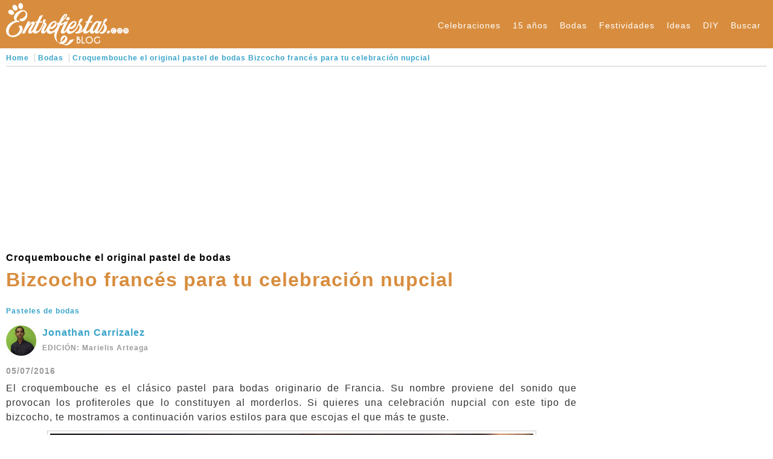

--- FILE ---
content_type: text/html;charset=utf-8
request_url: https://entrefiestas.com/bodas/croquembouche-el-original-pastel-de-bodas-bizcocho-frances-para-tu-celebracion-nupcial
body_size: 44277
content:
<!DOCTYPE html>
<html lang="es">
<head>
	<meta charset="utf-8" />




		<title>Croquembouche el original pastel de bodas - Bizcocho francés para tu celebración nupcial</title> 

	<meta name="Description" content="El croquembouche es el clásico pastel para bodas originario de Francia. Su nombre proviene del sonido que provocan los profiteroles que lo constituyen al morderlos. Si quieres una celebración nupcial con este tipo de bizcocho, te mostramos a continuación varios estilos para que escojas el que más te guste."/>

	<meta property="og:title" content="Croquembouche el original pastel de bodas - Bizcocho francés para tu celebración nupcial" />
	<meta property="og:type"  content="article" />
	<meta property="og:url"   content="https://entrefiestas.com/bodas/croquembouche-el-original-pastel-de-bodas-bizcocho-frances-para-tu-celebracion-nupcial" />
	<meta property="og:image" content="https://entrefiestas.com/imagen/blog/croquembouche-el-original-pastel-de-bodas-bizcocho-frances-para-tu-celebracion-nupcial-1.jpg" />
	<meta property="og:site_name" content="ENTREFIESTAS.COM" />
	<meta property="fb:admins"    content="1183926313" />

	<link rel="canonical" href="https://entrefiestas.com/bodas/croquembouche-el-original-pastel-de-bodas-bizcocho-frances-para-tu-celebracion-nupcial" />




	<meta name="viewport" content="width=device-width, initial-scale=1">


	<!--CSS GENERAL-->
	<style type="text/css">
		/* Caracteristicas Generales */
		*{margin:0; padding:0; -webkit-box-sizing:border-box; -moz-box-sizing:border-box; box-sizing:border-box;}
		html, body, div, form, table, header, main, nav, section, article, aside, figure, footer {display:block;}
		html {min-height:100%; background:#fff; position:relative;}
		body {min-width:320px; font-family:Arial, Helvetica, sans-serif; font-size:16px; line-height:1.5; letter-spacing:1px; color:#333; margin-bottom:190px;}
		h1 {font-size:24px; font-weight:bold; margin-bottom:10px; color:#d88d3e; text-align:center;}
		h2 {font-size:18px; font-weight:bold; margin-bottom:10px; color:#000; text-align:left;}
		p  {font-size:16px; margin-bottom:10px; color:#333; text-align:justify;}
		a  {font-size:16px; font-weight:bold; color:#37a3c8; text-decoration:none;}
		a:hover {color:#bbca2d; text-decoration:none;}
		img {max-width:100%; height:auto; border:none; background:transparent;}
		video {max-width:100%; height:auto;}
		ul {list-style:none;}
		.show {display:block;}
		.hidden {display:none;}
		.clear-left {clear:left;}
		.clear-right {clear:right;}
		/* Plantilla  */
		header  {width:100%; min-width:320px; height:80px; background:#d88d3e; position:relative; z-index:3;}
		main {max-width:1280px; margin:0 auto; padding:0 10px 10px 10px; overflow:hidden; z-index:2;}
		section {float:left;  width:75%; min-height:600px; overflow:hidden;}
		aside   {float:right; width:25%; padding-left:15px; text-align: center; overflow:hidden;}
		footer  {width:100%; min-width:320px; height:190px; background:#f5f5f5; border-top:1px solid #e5e5e5; position:absolute; bottom:0; z-index: 1;}
		/* Cabecera */
		.cabecera {max-width:1280px; height:80px; text-align:left; margin:0 auto; padding:0 10px; position:relative;}
		.cabecera .logo {float: left; width:auto; height:80px; padding:5px 0; float:left; position:relative; display:block;}
		.cabecera .logo img {width:auto; height:70px;}
		.cabecera .tienda {float:right; width:auto; height:60px; margin:10px 0 10px 10px; border-left:1px solid #fff; padding-left:10px; padding-bottom:10px; position:relative; display:block;}
		.cabecera .tienda b {font-size:10px; font-weight:lighter; color:#fff; left:18px; bottom:-5px; position: absolute;}
		.cabecera .tienda img {width:auto; height:50px; }
		/* Menu Principal */
		.menu {float:right; width:auto; height:80px;}
		.menu #arrow {display:none;}
		.menu .submenu {width:auto; height:80px; float:left; padding-top:5px; color:#fff; position:relative; display:table; }
		.menu .submenu b {font-weight:normal; text-align:left; padding:0 10px 0 10px;  font-size:14px; display:table-cell; vertical-align:middle; cursor:pointer;}
		.menu .submenu .opciones {padding:0 10px 5px 10px; right:0; top:80px; background:#39a4c9; border-bottom-left-radius:10px; border-bottom-right-radius:10px; display:none; position:absolute;}
		.menu .submenu .opciones li {width:50%; padding:5px; float:left; display:table;}
		.menu .submenu .opciones li a {font-weight:normal; letter-spacing:0.5px; text-align:left; padding:5px; font-size:14px; color:#fff; display:table-cell; vertical-align:middle; cursor:pointer;}
		.menu .submenu .opciones li a:hover {background:#ccc;}
		#submenu1 {width:350px;}
		#submenu2 {width:450px;}
		#submenu3 {width:540px;}
		#submenu3 li {width:25%;}
		#submenu3 li a {font-size: 13px;}
		#submenu4 {width:350px;}
		#submenu5 {width:550px;}
		#submenu6 {width:350px;}
		#submenu7 {width:500px;}
		#submenu1 .esp, #submenu2 .esp, #submenu3 .esp, #submenu4 .esp, #submenu5 .esp, #submenu6 .esp{width:100%; border-bottom:2px solid #fff;}
		#submenu1 .esp a, #submenu2 .esp a, #submenu3 .esp a, #submenu4 .esp a, #submenu5 .esp a, #submenu6 .esp a{font-size:14px; font-weight:bold;}
		#submenu1 .esp a:hover, #submenu2 .esp a:hover, #submenu3 .esp a:hover, #submenu4 .esp a:hover, #submenu5 .esp a:hover, #submenu6 .esp a:hover{background:none;}
		.fondo-submenu {background:#39a4c9; border-top-left-radius:10px; border-top-right-radius:10px;}
		.menu .FormBuscar {width:100%; padding:20px 0; overflow: hidden; display: block; position: relative;}
		.menu .FormBuscar input {width:100%; padding: 10px; height:40px; border:1px solid #ccc; overflow:hidden;}
		.menu .FormBuscar .BotonBuscar {width:70px; background:#ccc; color:#fff; top:20px; right:0; cursor: pointer; position:absolute;}
		/* Contenido */
		.breadcrumb {width:100%; height:30px; padding:3px 0; margin-bottom:10px; border-bottom:1px solid #ccc; overflow:hidden;}
		.breadcrumb a {font-size:12px;}
		.breadcrumb li {display:inline; font-size:12px; padding-right:5px; margin-right:5px; border-right:1px solid #ccc;}
		.breadcrumb .ultimo {border-right:none;}
		.box {width:100%; margin-bottom:10px; overflow:hidden; position:relative;}
		.derecha {float:left; padding-right:10px; width:50%; overflow:hidden;}
		.izquierda {float:right; padding-left:10px; width:50%; overflow:hidden;}
		.fondo-gris-claro {background:#c3c3c3;}
		.titulo-destacado {width:100%; text-align:center; margin-bottom:10px; position:relative;}
		.titulo-destacado h1 {font-size:32px; text-align:center; margin-bottom:10px;}
		.titulo-destacado span {padding:10px 20px; background:#fff;}
		.titulo-destacado a {text-align:center; font-size:18px; color:#ccc; border-bottom:2px solid #ccc; display:block;}
		.titulo-destacado a:hover {color:#bbca2d; border-bottom:2px solid #bbca2d;}
		.lateral {font-size:18px; font-weight:bold; text-align: left; color:#fff; border-bottom:2px #d88d3e solid; margin-bottom:10px;}
		.lateral span {background:#d88d3e; padding:5px; color:#fff;}
		.destacados {width:100%; margin:10px 0; padding:10px 0; overflow:hidden;}
		.destacados li {width:100%; padding:8px; text-align:left; display:inline-flex;}
		.destacados li:hover{transform:scale(1.03); -moz-transform:scale(1.03); -webkit-transform:scale(1.03); -o-transform:scale(1.03); -ms-transform:scale(1.03);}
		.destacados img {padding:2px; border:1px solid #ccc;}
		.destacados a span{font-size:12px; color:#000; font-weight:normal; display:block;}
		.destacados a {font-size:18px; text-align:left; display: block;}
		/* Publicidades */
		.publicidad-top {width:100%; margin:0 auto 10px auto; overflow:hidden;}
		.publicidad-enlaces {width:100%; margin:0 auto 20px auto; overflow:hidden;}
		.publicidad-aside {width:100%; margin:0 auto 20px auto; overflow:hidden;}
		.publicidad-cuarta {width:100%; margin:0 auto 10px auto; overflow:hidden;}
		.publicidad-infeed {width:100%; margin:0 auto 10px auto; padding-bottom:10px; border-bottom:1px solid #ccc; overflow:hidden;}
		.publicidad-inarticle {width:100%; margin:10px auto; padding:10px 0; border-top:1px solid #6ff6ff; border-bottom:1px solid #6ff6ff; overflow:hidden;}
		.publicidad-bottom {width:100%; text-align:center; margin:0 auto 10px auto; overflow:hidden;}
		/* Paginación */
		.paginacion {width:100%; margin-bottom:15px; font-size:12px; font-weight:bold; text-align:center; overflow:hidden;}
		.paginacion ul{margin:10px auto;}
		.paginacion li {margin:0; display:inline;}
		.paginacion a {border:1px solid #ccc; padding:5px; font-size:12px;}
		.paginacion a:hover {background-color:#f5f5f5;}
		.seleccion {border:1px solid #ccc; padding:5px; font-size:12px; color:#000; background-color:#ccc; font-weight:bold;}
		/* Pie de pagina */
		.pie{max-width:1280px; padding:10px; margin:0 auto; text-align: center; overflow:hidden;}
		.pie .logo-pie {max-width:260px; margin:0 auto; text-align:center; display:block; margin-bottom:10px}
		.pie .redes-pie {width:260px; margin:0 auto; overflow:hidden;}
		.pie .redes-pie li { float: left; width:25%; text-align:center; overflow:hidden;}
		.pie .redes-pie span {font-size:24px; color:#666; text-align:left; }
		.pie .redes-pie span:hover {color:#bbca2d;}
		.propiedad {width:100%; padding:0 5px; font-size:10px; text-align: center; font-weight: bold; color:#666;}
		.propiedad hr {width:100%; border:1px solid #dedede; margin-bottom:10px;}
		/* CSS MEDIA SCREEN */
		@media screen and (max-width:1020px){
			/* Plantilla  */
			section {width:100%;}
			aside   {width:100%; padding:20px 0;}
			/* Cabecera */
			.cabecera {padding:0 10px 0 0;}
			/* Menu Principal */
			.menu {float:left; width:60px; height:80px; margin-right:5px; position:relative;}
			.menu #selectme {display:block; width:60px; height:80px; cursor: pointer;}
			.menu #selectme span {display:block; font-size:40px; height:80px; padding-top:20px; color:#fff; text-align:center;}
			.menu-body {width:520px; top:80px; left:0; background:#39a4c9; display:none; position:absolute;}
			.menu .submenu {width:100%; height:auto; float:left; padding-top:0;}
			.menu .submenu b {text-align:left; padding:10px 5px 10px 20px; display:block; font-size:16px; font-weight:bold; border-bottom:1px solid #33ccff; position:relative;}
			.menu .submenu b:hover {background:#c3c3c3; }
			.menu .submenu b span {right:15px; top: 10px; position: absolute;}
			.menu .submenu .opciones {right:0; top:0; background:#2d96f9; overflow:hidden; border-bottom-left-radius:0; border-bottom-right-radius:0; border-bottom: 1px solid #33ccff; border-left:1px solid #33ccff; border-right: 1px solid #33ccff; display:none; position:static;}
			.menu .submenu .opciones li {width:50%; padding:4px; float:left; display:table;}
			.menu .submenu .opciones li a {font-weight:normal; letter-spacing:0.5px; text-align:left; padding:4px; font-size:14px; color:#fff; display:table-cell; vertical-align:middle; cursor:pointer;}
			.menu .submenu .opciones li a:hover {background:#ccc;}
			#submenu1 {width:100%;}
			#submenu2 {width:100%;}
			#submenu3 {width:100%;}
			#submenu3 li {width:25%;}
			#submenu4 {width:100%;}
			#submenu5 {width:100%;}
			#submenu6 {width:100%;}
			#submenu7 {width:100%;}
			#menu7 {border-bottom: 0;}
			.fondo-submenu {background:#33ccff; border-top-left-radius:0; border-top-right-radius:0;}
			.fondo-menu {background:#39a4c9;}
			/* Contenido */
			.destacados li {width:32%;}
		}
		@media screen and (max-width:680px){
			/* Caracteristicas Generales */
			body {font-size:12px;}
			h1 {font-size:16px;}
			h2 {font-size:14px;}
			p  {font-size:12px; text-align:left;}
			a  {font-size:12px;}
			/* Plantilla  */
			header  {height:60px;}
			section {min-height:300px;}
			/* Cabecera */
			.cabecera {height:60px;}
			.cabecera .logo {height:60px;}
			.cabecera .logo img {width:auto; height:50px;}
			.cabecera .tienda {float:right; width:auto; height:50px; margin:5px 0 5px 5px; padding-bottom:10px;}
			.cabecera .tienda b {font-size:10px; font-weight:lighter; color:#fff; left:10px; bottom:-4px;}
			.cabecera .tienda img {width:auto; height:40px; }
			/* Menu Principal */
			.menu { width:50px; height:60px;}
			.menu #selectme {width:50px; height:60px; }
			.menu #selectme span {font-size:35px; height:60px; padding-top:10px;}
			.menu-body {width:320px; top:60px;}
			.menu .submenu b {padding:10px 5px 10px 15px; font-size:14px;}
			.menu .submenu .opciones li {padding:2px;}
			.menu .submenu .opciones li a {font-size:12px; padding:3px;}
			#submenu3 li {width:50%;}
			#submenu1 .esp a, #submenu2 .esp a, #submenu3 .esp a, #submenu4 .esp a, #submenu5 .esp a, #submenu6 .esp a{font-size:12px;}
			/* Contenido */
			.breadcrumb .ultimo {display:none;}
			.titulo-destacado h1 {font-size:24px;}
			.titulo-destacado a {font-size:18px;}
			.titulo-destacado span {padding:5px 10px;}
			.lateral {font-size:14px;}
			.destacados li {width:49%; padding:5px;}
			.destacados a {font-size:12px;}
			.destacados a span{font-size:10px;}
			/* Pie de pagina */
			.pie{padding:5px;}
			.pie .logo-pie {max-width:240px; margin-bottom:5px}
			.pie .redes-pie {width:240px;}
			.pie .redes-pie li { float:left; width:25%; text-align:center; overflow:hidden;}
			.pie .redes-pie span {font-size:22px;}
			.propiedad {width:100%; padding:0 5px; text-align: center; font-weight: bold; color:#666;}
			.propiedad hr {width:100%; border:1px solid #dedede; margin-bottom:10px;}
			.propiedad span {width:100%; font-size:8px; padding-top:5px; display:block;}
		}
	</style>




		<!--CSS INFO ARTICULO-->
	<style type="text/css">
		.ArtInfo {width:100%; margin-bottom:5px; overflow:hidden;}
		.ArtInfo span {font-weight:bold; color:#999; font-size:16px;}
		.Art-Fecha {float:left; color:#999; font-weight:bold; margin-right:10px; font-size:14px;}
		.Art-Sub {float:left; color:#ccc;}
		.Art-Sub a {font-size:12px;}
		.Art-Sub a:hover {color:#bbca2d; }
		.Art-Escritor {width:100%; padding:8px 0; overflow: hidden;}
		.Art-Escritor img {float:left; margin-right:10px;}
		.Art-Escritor ul {float:left;}
		.Art-Escritor #editor {font-size:12px; color:#999;}
		.Art-Escritor #editor:hover {color:#bbca2d;}
		.ArtMetadatos {display:none;}
		@media screen and (max-width:680px){				
			.ArtInfo li {padding:4px;}
			.Art-Fecha {padding-right:5px; border-right:0; margin-right:0; font-size:10px;}
			.Art-Sub a {font-size:9px;}
			.Art-Escritor #editor {font-size:10px;}
		}
	</style>
				<!--CSS ARTICULOS-->
	<style type="text/css">
		.articulo h1 {font-size:32px; line-height:1.5; color:#d88d3e; margin:15px 0; text-align:left;}
		.articulo h1 span {font-size:16px; color:#000; display:block;}
		.articulo p img {padding:4px; border:1px solid #ccc; margin:0 auto; display:block;}
		.articulo p a {text-decoration:underline;}
		.articulo .referencia {width:100%; font-size:10px; border:1px solid #d7d7d7; background-color:#f5f5f5; padding:10px; margin:10px 0;}
		.articulo .referencia p {font-size:10px; margin-bottom: 0;}
		.articulo .referencia a {font-size:10px;}
		.articulo .relacionados {width:100%; margin:10px 0; padding:10px 0; overflow:hidden;}
		.articulo .relacionados li {width:32%; padding:8px; text-align:left; display:inline-flex;}
		.articulo .relacionados li:hover{transform:scale(1.03); -moz-transform:scale(1.03); -webkit-transform:scale(1.03); -o-transform:scale(1.03); -ms-transform:scale(1.03);}
		.articulo .relacionados img {padding:2px; border:1px solid #ccc;}
		.articulo .relacionados a {font-size:18px; text-align:left; display: block;}
		.articulo .relacionados a span{font-size:12px; color:#000; font-weight:normal; display:block;}
		@media screen and (max-width:680px){
			.articulo h1 span {font-size:12px;}
			.articulo h1 {font-size:22px;}
			.articulo .relacionados li {width:49%; padding:5px;}
			.articulo .relacionados a {font-size:12px;}
			.articulo .relacionados a span{font-size:10px;}
		}
	</style>
	

	
	<link rel="stylesheet" href="https://entrefiestas.com/icon/style-18082019.css" />

	<!--LLamada a jQuery-->
	<script type="text/javascript">
	/*! jQuery v1.11.3 | (c) 2005, 2015 jQuery Foundation, Inc. | jquery.org/license */
	!function(a,b){"object"==typeof module&&"object"==typeof module.exports?module.exports=a.document?b(a,!0):function(a){if(!a.document)throw new Error("jQuery requires a window with a document");return b(a)}:b(a)}("undefined"!=typeof window?window:this,function(a,b){var c=[],d=c.slice,e=c.concat,f=c.push,g=c.indexOf,h={},i=h.toString,j=h.hasOwnProperty,k={},l="1.11.3",m=function(a,b){return new m.fn.init(a,b)},n=/^[\s\uFEFF\xA0]+|[\s\uFEFF\xA0]+$/g,o=/^-ms-/,p=/-([\da-z])/gi,q=function(a,b){return b.toUpperCase()};m.fn=m.prototype={jquery:l,constructor:m,selector:"",length:0,toArray:function(){return d.call(this)},get:function(a){return null!=a?0>a?this[a+this.length]:this[a]:d.call(this)},pushStack:function(a){var b=m.merge(this.constructor(),a);return b.prevObject=this,b.context=this.context,b},each:function(a,b){return m.each(this,a,b)},map:function(a){return this.pushStack(m.map(this,function(b,c){return a.call(b,c,b)}))},slice:function(){return this.pushStack(d.apply(this,arguments))},first:function(){return this.eq(0)},last:function(){return this.eq(-1)},eq:function(a){var b=this.length,c=+a+(0>a?b:0);return this.pushStack(c>=0&&b>c?[this[c]]:[])},end:function(){return this.prevObject||this.constructor(null)},push:f,sort:c.sort,splice:c.splice},m.extend=m.fn.extend=function(){var a,b,c,d,e,f,g=arguments[0]||{},h=1,i=arguments.length,j=!1;for("boolean"==typeof g&&(j=g,g=arguments[h]||{},h++),"object"==typeof g||m.isFunction(g)||(g={}),h===i&&(g=this,h--);i>h;h++)if(null!=(e=arguments[h]))for(d in e)a=g[d],c=e[d],g!==c&&(j&&c&&(m.isPlainObject(c)||(b=m.isArray(c)))?(b?(b=!1,f=a&&m.isArray(a)?a:[]):f=a&&m.isPlainObject(a)?a:{},g[d]=m.extend(j,f,c)):void 0!==c&&(g[d]=c));return g},m.extend({expando:"jQuery"+(l+Math.random()).replace(/\D/g,""),isReady:!0,error:function(a){throw new Error(a)},noop:function(){},isFunction:function(a){return"function"===m.type(a)},isArray:Array.isArray||function(a){return"array"===m.type(a)},isWindow:function(a){return null!=a&&a==a.window},isNumeric:function(a){return!m.isArray(a)&&a-parseFloat(a)+1>=0},isEmptyObject:function(a){var b;for(b in a)return!1;return!0},isPlainObject:function(a){var b;if(!a||"object"!==m.type(a)||a.nodeType||m.isWindow(a))return!1;try{if(a.constructor&&!j.call(a,"constructor")&&!j.call(a.constructor.prototype,"isPrototypeOf"))return!1}catch(c){return!1}if(k.ownLast)for(b in a)return j.call(a,b);for(b in a);return void 0===b||j.call(a,b)},type:function(a){return null==a?a+"":"object"==typeof a||"function"==typeof a?h[i.call(a)]||"object":typeof a},globalEval:function(b){b&&m.trim(b)&&(a.execScript||function(b){a.eval.call(a,b)})(b)},camelCase:function(a){return a.replace(o,"ms-").replace(p,q)},nodeName:function(a,b){return a.nodeName&&a.nodeName.toLowerCase()===b.toLowerCase()},each:function(a,b,c){var d,e=0,f=a.length,g=r(a);if(c){if(g){for(;f>e;e++)if(d=b.apply(a[e],c),d===!1)break}else for(e in a)if(d=b.apply(a[e],c),d===!1)break}else if(g){for(;f>e;e++)if(d=b.call(a[e],e,a[e]),d===!1)break}else for(e in a)if(d=b.call(a[e],e,a[e]),d===!1)break;return a},trim:function(a){return null==a?"":(a+"").replace(n,"")},makeArray:function(a,b){var c=b||[];return null!=a&&(r(Object(a))?m.merge(c,"string"==typeof a?[a]:a):f.call(c,a)),c},inArray:function(a,b,c){var d;if(b){if(g)return g.call(b,a,c);for(d=b.length,c=c?0>c?Math.max(0,d+c):c:0;d>c;c++)if(c in b&&b[c]===a)return c}return-1},merge:function(a,b){var c=+b.length,d=0,e=a.length;while(c>d)a[e++]=b[d++];if(c!==c)while(void 0!==b[d])a[e++]=b[d++];return a.length=e,a},grep:function(a,b,c){for(var d,e=[],f=0,g=a.length,h=!c;g>f;f++)d=!b(a[f],f),d!==h&&e.push(a[f]);return e},map:function(a,b,c){var d,f=0,g=a.length,h=r(a),i=[];if(h)for(;g>f;f++)d=b(a[f],f,c),null!=d&&i.push(d);else for(f in a)d=b(a[f],f,c),null!=d&&i.push(d);return e.apply([],i)},guid:1,proxy:function(a,b){var c,e,f;return"string"==typeof b&&(f=a[b],b=a,a=f),m.isFunction(a)?(c=d.call(arguments,2),e=function(){return a.apply(b||this,c.concat(d.call(arguments)))},e.guid=a.guid=a.guid||m.guid++,e):void 0},now:function(){return+new Date},support:k}),m.each("Boolean Number String Function Array Date RegExp Object Error".split(" "),function(a,b){h["[object "+b+"]"]=b.toLowerCase()});function r(a){var b="length"in a&&a.length,c=m.type(a);return"function"===c||m.isWindow(a)?!1:1===a.nodeType&&b?!0:"array"===c||0===b||"number"==typeof b&&b>0&&b-1 in a}var s=function(a){var b,c,d,e,f,g,h,i,j,k,l,m,n,o,p,q,r,s,t,u="sizzle"+1*new Date,v=a.document,w=0,x=0,y=ha(),z=ha(),A=ha(),B=function(a,b){return a===b&&(l=!0),0},C=1<<31,D={}.hasOwnProperty,E=[],F=E.pop,G=E.push,H=E.push,I=E.slice,J=function(a,b){for(var c=0,d=a.length;d>c;c++)if(a[c]===b)return c;return-1},K="checked|selected|async|autofocus|autoplay|controls|defer|disabled|hidden|ismap|loop|multiple|open|readonly|required|scoped",L="[\\x20\\t\\r\\n\\f]",M="(?:\\\\.|[\\w-]|[^\\x00-\\xa0])+",N=M.replace("w","w#"),O="\\["+L+"*("+M+")(?:"+L+"*([*^$|!~]?=)"+L+"*(?:'((?:\\\\.|[^\\\\'])*)'|\"((?:\\\\.|[^\\\\\"])*)\"|("+N+"))|)"+L+"*\\]",P=":("+M+")(?:\\((('((?:\\\\.|[^\\\\'])*)'|\"((?:\\\\.|[^\\\\\"])*)\")|((?:\\\\.|[^\\\\()[\\]]|"+O+")*)|.*)\\)|)",Q=new RegExp(L+"+","g"),R=new RegExp("^"+L+"+|((?:^|[^\\\\])(?:\\\\.)*)"+L+"+$","g"),S=new RegExp("^"+L+"*,"+L+"*"),T=new RegExp("^"+L+"*([>+~]|"+L+")"+L+"*"),U=new RegExp("="+L+"*([^\\]'\"]*?)"+L+"*\\]","g"),V=new RegExp(P),W=new RegExp("^"+N+"$"),X={ID:new RegExp("^#("+M+")"),CLASS:new RegExp("^\\.("+M+")"),TAG:new RegExp("^("+M.replace("w","w*")+")"),ATTR:new RegExp("^"+O),PSEUDO:new RegExp("^"+P),CHILD:new RegExp("^:(only|first|last|nth|nth-last)-(child|of-type)(?:\\("+L+"*(even|odd|(([+-]|)(\\d*)n|)"+L+"*(?:([+-]|)"+L+"*(\\d+)|))"+L+"*\\)|)","i"),bool:new RegExp("^(?:"+K+")$","i"),needsContext:new RegExp("^"+L+"*[>+~]|:(even|odd|eq|gt|lt|nth|first|last)(?:\\("+L+"*((?:-\\d)?\\d*)"+L+"*\\)|)(?=[^-]|$)","i")},Y=/^(?:input|select|textarea|button)$/i,Z=/^h\d$/i,$=/^[^{]+\{\s*\[native \w/,_=/^(?:#([\w-]+)|(\w+)|\.([\w-]+))$/,aa=/[+~]/,ba=/'|\\/g,ca=new RegExp("\\\\([\\da-f]{1,6}"+L+"?|("+L+")|.)","ig"),da=function(a,b,c){var d="0x"+b-65536;return d!==d||c?b:0>d?String.fromCharCode(d+65536):String.fromCharCode(d>>10|55296,1023&d|56320)},ea=function(){m()};try{H.apply(E=I.call(v.childNodes),v.childNodes),E[v.childNodes.length].nodeType}catch(fa){H={apply:E.length?function(a,b){G.apply(a,I.call(b))}:function(a,b){var c=a.length,d=0;while(a[c++]=b[d++]);a.length=c-1}}}function ga(a,b,d,e){var f,h,j,k,l,o,r,s,w,x;if((b?b.ownerDocument||b:v)!==n&&m(b),b=b||n,d=d||[],k=b.nodeType,"string"!=typeof a||!a||1!==k&&9!==k&&11!==k)return d;if(!e&&p){if(11!==k&&(f=_.exec(a)))if(j=f[1]){if(9===k){if(h=b.getElementById(j),!h||!h.parentNode)return d;if(h.id===j)return d.push(h),d}else if(b.ownerDocument&&(h=b.ownerDocument.getElementById(j))&&t(b,h)&&h.id===j)return d.push(h),d}else{if(f[2])return H.apply(d,b.getElementsByTagName(a)),d;if((j=f[3])&&c.getElementsByClassName)return H.apply(d,b.getElementsByClassName(j)),d}if(c.qsa&&(!q||!q.test(a))){if(s=r=u,w=b,x=1!==k&&a,1===k&&"object"!==b.nodeName.toLowerCase()){o=g(a),(r=b.getAttribute("id"))?s=r.replace(ba,"\\$&"):b.setAttribute("id",s),s="[id='"+s+"'] ",l=o.length;while(l--)o[l]=s+ra(o[l]);w=aa.test(a)&&pa(b.parentNode)||b,x=o.join(",")}if(x)try{return H.apply(d,w.querySelectorAll(x)),d}catch(y){}finally{r||b.removeAttribute("id")}}}return i(a.replace(R,"$1"),b,d,e)}function ha(){var a=[];function b(c,e){return a.push(c+" ")>d.cacheLength&&delete b[a.shift()],b[c+" "]=e}return b}function ia(a){return a[u]=!0,a}function ja(a){var b=n.createElement("div");try{return!!a(b)}catch(c){return!1}finally{b.parentNode&&b.parentNode.removeChild(b),b=null}}function ka(a,b){var c=a.split("|"),e=a.length;while(e--)d.attrHandle[c[e]]=b}function la(a,b){var c=b&&a,d=c&&1===a.nodeType&&1===b.nodeType&&(~b.sourceIndex||C)-(~a.sourceIndex||C);if(d)return d;if(c)while(c=c.nextSibling)if(c===b)return-1;return a?1:-1}function ma(a){return function(b){var c=b.nodeName.toLowerCase();return"input"===c&&b.type===a}}function na(a){return function(b){var c=b.nodeName.toLowerCase();return("input"===c||"button"===c)&&b.type===a}}function oa(a){return ia(function(b){return b=+b,ia(function(c,d){var e,f=a([],c.length,b),g=f.length;while(g--)c[e=f[g]]&&(c[e]=!(d[e]=c[e]))})})}function pa(a){return a&&"undefined"!=typeof a.getElementsByTagName&&a}c=ga.support={},f=ga.isXML=function(a){var b=a&&(a.ownerDocument||a).documentElement;return b?"HTML"!==b.nodeName:!1},m=ga.setDocument=function(a){var b,e,g=a?a.ownerDocument||a:v;return g!==n&&9===g.nodeType&&g.documentElement?(n=g,o=g.documentElement,e=g.defaultView,e&&e!==e.top&&(e.addEventListener?e.addEventListener("unload",ea,!1):e.attachEvent&&e.attachEvent("onunload",ea)),p=!f(g),c.attributes=ja(function(a){return a.className="i",!a.getAttribute("className")}),c.getElementsByTagName=ja(function(a){return a.appendChild(g.createComment("")),!a.getElementsByTagName("*").length}),c.getElementsByClassName=$.test(g.getElementsByClassName),c.getById=ja(function(a){return o.appendChild(a).id=u,!g.getElementsByName||!g.getElementsByName(u).length}),c.getById?(d.find.ID=function(a,b){if("undefined"!=typeof b.getElementById&&p){var c=b.getElementById(a);return c&&c.parentNode?[c]:[]}},d.filter.ID=function(a){var b=a.replace(ca,da);return function(a){return a.getAttribute("id")===b}}):(delete d.find.ID,d.filter.ID=function(a){var b=a.replace(ca,da);return function(a){var c="undefined"!=typeof a.getAttributeNode&&a.getAttributeNode("id");return c&&c.value===b}}),d.find.TAG=c.getElementsByTagName?function(a,b){return"undefined"!=typeof b.getElementsByTagName?b.getElementsByTagName(a):c.qsa?b.querySelectorAll(a):void 0}:function(a,b){var c,d=[],e=0,f=b.getElementsByTagName(a);if("*"===a){while(c=f[e++])1===c.nodeType&&d.push(c);return d}return f},d.find.CLASS=c.getElementsByClassName&&function(a,b){return p?b.getElementsByClassName(a):void 0},r=[],q=[],(c.qsa=$.test(g.querySelectorAll))&&(ja(function(a){o.appendChild(a).innerHTML="<a id='"+u+"'></a><select id='"+u+"-\f]' msallowcapture=''><option selected=''></option></select>",a.querySelectorAll("[msallowcapture^='']").length&&q.push("[*^$]="+L+"*(?:''|\"\")"),a.querySelectorAll("[selected]").length||q.push("\\["+L+"*(?:value|"+K+")"),a.querySelectorAll("[id~="+u+"-]").length||q.push("~="),a.querySelectorAll(":checked").length||q.push(":checked"),a.querySelectorAll("a#"+u+"+*").length||q.push(".#.+[+~]")}),ja(function(a){var b=g.createElement("input");b.setAttribute("type","hidden"),a.appendChild(b).setAttribute("name","D"),a.querySelectorAll("[name=d]").length&&q.push("name"+L+"*[*^$|!~]?="),a.querySelectorAll(":enabled").length||q.push(":enabled",":disabled"),a.querySelectorAll("*,:x"),q.push(",.*:")})),(c.matchesSelector=$.test(s=o.matches||o.webkitMatchesSelector||o.mozMatchesSelector||o.oMatchesSelector||o.msMatchesSelector))&&ja(function(a){c.disconnectedMatch=s.call(a,"div"),s.call(a,"[s!='']:x"),r.push("!=",P)}),q=q.length&&new RegExp(q.join("|")),r=r.length&&new RegExp(r.join("|")),b=$.test(o.compareDocumentPosition),t=b||$.test(o.contains)?function(a,b){var c=9===a.nodeType?a.documentElement:a,d=b&&b.parentNode;return a===d||!(!d||1!==d.nodeType||!(c.contains?c.contains(d):a.compareDocumentPosition&&16&a.compareDocumentPosition(d)))}:function(a,b){if(b)while(b=b.parentNode)if(b===a)return!0;return!1},B=b?function(a,b){if(a===b)return l=!0,0;var d=!a.compareDocumentPosition-!b.compareDocumentPosition;return d?d:(d=(a.ownerDocument||a)===(b.ownerDocument||b)?a.compareDocumentPosition(b):1,1&d||!c.sortDetached&&b.compareDocumentPosition(a)===d?a===g||a.ownerDocument===v&&t(v,a)?-1:b===g||b.ownerDocument===v&&t(v,b)?1:k?J(k,a)-J(k,b):0:4&d?-1:1)}:function(a,b){if(a===b)return l=!0,0;var c,d=0,e=a.parentNode,f=b.parentNode,h=[a],i=[b];if(!e||!f)return a===g?-1:b===g?1:e?-1:f?1:k?J(k,a)-J(k,b):0;if(e===f)return la(a,b);c=a;while(c=c.parentNode)h.unshift(c);c=b;while(c=c.parentNode)i.unshift(c);while(h[d]===i[d])d++;return d?la(h[d],i[d]):h[d]===v?-1:i[d]===v?1:0},g):n},ga.matches=function(a,b){return ga(a,null,null,b)},ga.matchesSelector=function(a,b){if((a.ownerDocument||a)!==n&&m(a),b=b.replace(U,"='$1']"),!(!c.matchesSelector||!p||r&&r.test(b)||q&&q.test(b)))try{var d=s.call(a,b);if(d||c.disconnectedMatch||a.document&&11!==a.document.nodeType)return d}catch(e){}return ga(b,n,null,[a]).length>0},ga.contains=function(a,b){return(a.ownerDocument||a)!==n&&m(a),t(a,b)},ga.attr=function(a,b){(a.ownerDocument||a)!==n&&m(a);var e=d.attrHandle[b.toLowerCase()],f=e&&D.call(d.attrHandle,b.toLowerCase())?e(a,b,!p):void 0;return void 0!==f?f:c.attributes||!p?a.getAttribute(b):(f=a.getAttributeNode(b))&&f.specified?f.value:null},ga.error=function(a){throw new Error("Syntax error, unrecognized expression: "+a)},ga.uniqueSort=function(a){var b,d=[],e=0,f=0;if(l=!c.detectDuplicates,k=!c.sortStable&&a.slice(0),a.sort(B),l){while(b=a[f++])b===a[f]&&(e=d.push(f));while(e--)a.splice(d[e],1)}return k=null,a},e=ga.getText=function(a){var b,c="",d=0,f=a.nodeType;if(f){if(1===f||9===f||11===f){if("string"==typeof a.textContent)return a.textContent;for(a=a.firstChild;a;a=a.nextSibling)c+=e(a)}else if(3===f||4===f)return a.nodeValue}else while(b=a[d++])c+=e(b);return c},d=ga.selectors={cacheLength:50,createPseudo:ia,match:X,attrHandle:{},find:{},relative:{">":{dir:"parentNode",first:!0}," ":{dir:"parentNode"},"+":{dir:"previousSibling",first:!0},"~":{dir:"previousSibling"}},preFilter:{ATTR:function(a){return a[1]=a[1].replace(ca,da),a[3]=(a[3]||a[4]||a[5]||"").replace(ca,da),"~="===a[2]&&(a[3]=" "+a[3]+" "),a.slice(0,4)},CHILD:function(a){return a[1]=a[1].toLowerCase(),"nth"===a[1].slice(0,3)?(a[3]||ga.error(a[0]),a[4]=+(a[4]?a[5]+(a[6]||1):2*("even"===a[3]||"odd"===a[3])),a[5]=+(a[7]+a[8]||"odd"===a[3])):a[3]&&ga.error(a[0]),a},PSEUDO:function(a){var b,c=!a[6]&&a[2];return X.CHILD.test(a[0])?null:(a[3]?a[2]=a[4]||a[5]||"":c&&V.test(c)&&(b=g(c,!0))&&(b=c.indexOf(")",c.length-b)-c.length)&&(a[0]=a[0].slice(0,b),a[2]=c.slice(0,b)),a.slice(0,3))}},filter:{TAG:function(a){var b=a.replace(ca,da).toLowerCase();return"*"===a?function(){return!0}:function(a){return a.nodeName&&a.nodeName.toLowerCase()===b}},CLASS:function(a){var b=y[a+" "];return b||(b=new RegExp("(^|"+L+")"+a+"("+L+"|$)"))&&y(a,function(a){return b.test("string"==typeof a.className&&a.className||"undefined"!=typeof a.getAttribute&&a.getAttribute("class")||"")})},ATTR:function(a,b,c){return function(d){var e=ga.attr(d,a);return null==e?"!="===b:b?(e+="","="===b?e===c:"!="===b?e!==c:"^="===b?c&&0===e.indexOf(c):"*="===b?c&&e.indexOf(c)>-1:"$="===b?c&&e.slice(-c.length)===c:"~="===b?(" "+e.replace(Q," ")+" ").indexOf(c)>-1:"|="===b?e===c||e.slice(0,c.length+1)===c+"-":!1):!0}},CHILD:function(a,b,c,d,e){var f="nth"!==a.slice(0,3),g="last"!==a.slice(-4),h="of-type"===b;return 1===d&&0===e?function(a){return!!a.parentNode}:function(b,c,i){var j,k,l,m,n,o,p=f!==g?"nextSibling":"previousSibling",q=b.parentNode,r=h&&b.nodeName.toLowerCase(),s=!i&&!h;if(q){if(f){while(p){l=b;while(l=l[p])if(h?l.nodeName.toLowerCase()===r:1===l.nodeType)return!1;o=p="only"===a&&!o&&"nextSibling"}return!0}if(o=[g?q.firstChild:q.lastChild],g&&s){k=q[u]||(q[u]={}),j=k[a]||[],n=j[0]===w&&j[1],m=j[0]===w&&j[2],l=n&&q.childNodes[n];while(l=++n&&l&&l[p]||(m=n=0)||o.pop())if(1===l.nodeType&&++m&&l===b){k[a]=[w,n,m];break}}else if(s&&(j=(b[u]||(b[u]={}))[a])&&j[0]===w)m=j[1];else while(l=++n&&l&&l[p]||(m=n=0)||o.pop())if((h?l.nodeName.toLowerCase()===r:1===l.nodeType)&&++m&&(s&&((l[u]||(l[u]={}))[a]=[w,m]),l===b))break;return m-=e,m===d||m%d===0&&m/d>=0}}},PSEUDO:function(a,b){var c,e=d.pseudos[a]||d.setFilters[a.toLowerCase()]||ga.error("unsupported pseudo: "+a);return e[u]?e(b):e.length>1?(c=[a,a,"",b],d.setFilters.hasOwnProperty(a.toLowerCase())?ia(function(a,c){var d,f=e(a,b),g=f.length;while(g--)d=J(a,f[g]),a[d]=!(c[d]=f[g])}):function(a){return e(a,0,c)}):e}},pseudos:{not:ia(function(a){var b=[],c=[],d=h(a.replace(R,"$1"));return d[u]?ia(function(a,b,c,e){var f,g=d(a,null,e,[]),h=a.length;while(h--)(f=g[h])&&(a[h]=!(b[h]=f))}):function(a,e,f){return b[0]=a,d(b,null,f,c),b[0]=null,!c.pop()}}),has:ia(function(a){return function(b){return ga(a,b).length>0}}),contains:ia(function(a){return a=a.replace(ca,da),function(b){return(b.textContent||b.innerText||e(b)).indexOf(a)>-1}}),lang:ia(function(a){return W.test(a||"")||ga.error("unsupported lang: "+a),a=a.replace(ca,da).toLowerCase(),function(b){var c;do if(c=p?b.lang:b.getAttribute("xml:lang")||b.getAttribute("lang"))return c=c.toLowerCase(),c===a||0===c.indexOf(a+"-");while((b=b.parentNode)&&1===b.nodeType);return!1}}),target:function(b){var c=a.location&&a.location.hash;return c&&c.slice(1)===b.id},root:function(a){return a===o},focus:function(a){return a===n.activeElement&&(!n.hasFocus||n.hasFocus())&&!!(a.type||a.href||~a.tabIndex)},enabled:function(a){return a.disabled===!1},disabled:function(a){return a.disabled===!0},checked:function(a){var b=a.nodeName.toLowerCase();return"input"===b&&!!a.checked||"option"===b&&!!a.selected},selected:function(a){return a.parentNode&&a.parentNode.selectedIndex,a.selected===!0},empty:function(a){for(a=a.firstChild;a;a=a.nextSibling)if(a.nodeType<6)return!1;return!0},parent:function(a){return!d.pseudos.empty(a)},header:function(a){return Z.test(a.nodeName)},input:function(a){return Y.test(a.nodeName)},button:function(a){var b=a.nodeName.toLowerCase();return"input"===b&&"button"===a.type||"button"===b},text:function(a){var b;return"input"===a.nodeName.toLowerCase()&&"text"===a.type&&(null==(b=a.getAttribute("type"))||"text"===b.toLowerCase())},first:oa(function(){return[0]}),last:oa(function(a,b){return[b-1]}),eq:oa(function(a,b,c){return[0>c?c+b:c]}),even:oa(function(a,b){for(var c=0;b>c;c+=2)a.push(c);return a}),odd:oa(function(a,b){for(var c=1;b>c;c+=2)a.push(c);return a}),lt:oa(function(a,b,c){for(var d=0>c?c+b:c;--d>=0;)a.push(d);return a}),gt:oa(function(a,b,c){for(var d=0>c?c+b:c;++d<b;)a.push(d);return a})}},d.pseudos.nth=d.pseudos.eq;for(b in{radio:!0,checkbox:!0,file:!0,password:!0,image:!0})d.pseudos[b]=ma(b);for(b in{submit:!0,reset:!0})d.pseudos[b]=na(b);function qa(){}qa.prototype=d.filters=d.pseudos,d.setFilters=new qa,g=ga.tokenize=function(a,b){var c,e,f,g,h,i,j,k=z[a+" "];if(k)return b?0:k.slice(0);h=a,i=[],j=d.preFilter;while(h){(!c||(e=S.exec(h)))&&(e&&(h=h.slice(e[0].length)||h),i.push(f=[])),c=!1,(e=T.exec(h))&&(c=e.shift(),f.push({value:c,type:e[0].replace(R," ")}),h=h.slice(c.length));for(g in d.filter)!(e=X[g].exec(h))||j[g]&&!(e=j[g](e))||(c=e.shift(),f.push({value:c,type:g,matches:e}),h=h.slice(c.length));if(!c)break}return b?h.length:h?ga.error(a):z(a,i).slice(0)};function ra(a){for(var b=0,c=a.length,d="";c>b;b++)d+=a[b].value;return d}function sa(a,b,c){var d=b.dir,e=c&&"parentNode"===d,f=x++;return b.first?function(b,c,f){while(b=b[d])if(1===b.nodeType||e)return a(b,c,f)}:function(b,c,g){var h,i,j=[w,f];if(g){while(b=b[d])if((1===b.nodeType||e)&&a(b,c,g))return!0}else while(b=b[d])if(1===b.nodeType||e){if(i=b[u]||(b[u]={}),(h=i[d])&&h[0]===w&&h[1]===f)return j[2]=h[2];if(i[d]=j,j[2]=a(b,c,g))return!0}}}function ta(a){return a.length>1?function(b,c,d){var e=a.length;while(e--)if(!a[e](b,c,d))return!1;return!0}:a[0]}function ua(a,b,c){for(var d=0,e=b.length;e>d;d++)ga(a,b[d],c);return c}function va(a,b,c,d,e){for(var f,g=[],h=0,i=a.length,j=null!=b;i>h;h++)(f=a[h])&&(!c||c(f,d,e))&&(g.push(f),j&&b.push(h));return g}function wa(a,b,c,d,e,f){return d&&!d[u]&&(d=wa(d)),e&&!e[u]&&(e=wa(e,f)),ia(function(f,g,h,i){var j,k,l,m=[],n=[],o=g.length,p=f||ua(b||"*",h.nodeType?[h]:h,[]),q=!a||!f&&b?p:va(p,m,a,h,i),r=c?e||(f?a:o||d)?[]:g:q;if(c&&c(q,r,h,i),d){j=va(r,n),d(j,[],h,i),k=j.length;while(k--)(l=j[k])&&(r[n[k]]=!(q[n[k]]=l))}if(f){if(e||a){if(e){j=[],k=r.length;while(k--)(l=r[k])&&j.push(q[k]=l);e(null,r=[],j,i)}k=r.length;while(k--)(l=r[k])&&(j=e?J(f,l):m[k])>-1&&(f[j]=!(g[j]=l))}}else r=va(r===g?r.splice(o,r.length):r),e?e(null,g,r,i):H.apply(g,r)})}function xa(a){for(var b,c,e,f=a.length,g=d.relative[a[0].type],h=g||d.relative[" "],i=g?1:0,k=sa(function(a){return a===b},h,!0),l=sa(function(a){return J(b,a)>-1},h,!0),m=[function(a,c,d){var e=!g&&(d||c!==j)||((b=c).nodeType?k(a,c,d):l(a,c,d));return b=null,e}];f>i;i++)if(c=d.relative[a[i].type])m=[sa(ta(m),c)];else{if(c=d.filter[a[i].type].apply(null,a[i].matches),c[u]){for(e=++i;f>e;e++)if(d.relative[a[e].type])break;return wa(i>1&&ta(m),i>1&&ra(a.slice(0,i-1).concat({value:" "===a[i-2].type?"*":""})).replace(R,"$1"),c,e>i&&xa(a.slice(i,e)),f>e&&xa(a=a.slice(e)),f>e&&ra(a))}m.push(c)}return ta(m)}function ya(a,b){var c=b.length>0,e=a.length>0,f=function(f,g,h,i,k){var l,m,o,p=0,q="0",r=f&&[],s=[],t=j,u=f||e&&d.find.TAG("*",k),v=w+=null==t?1:Math.random()||.1,x=u.length;for(k&&(j=g!==n&&g);q!==x&&null!=(l=u[q]);q++){if(e&&l){m=0;while(o=a[m++])if(o(l,g,h)){i.push(l);break}k&&(w=v)}c&&((l=!o&&l)&&p--,f&&r.push(l))}if(p+=q,c&&q!==p){m=0;while(o=b[m++])o(r,s,g,h);if(f){if(p>0)while(q--)r[q]||s[q]||(s[q]=F.call(i));s=va(s)}H.apply(i,s),k&&!f&&s.length>0&&p+b.length>1&&ga.uniqueSort(i)}return k&&(w=v,j=t),r};return c?ia(f):f}return h=ga.compile=function(a,b){var c,d=[],e=[],f=A[a+" "];if(!f){b||(b=g(a)),c=b.length;while(c--)f=xa(b[c]),f[u]?d.push(f):e.push(f);f=A(a,ya(e,d)),f.selector=a}return f},i=ga.select=function(a,b,e,f){var i,j,k,l,m,n="function"==typeof a&&a,o=!f&&g(a=n.selector||a);if(e=e||[],1===o.length){if(j=o[0]=o[0].slice(0),j.length>2&&"ID"===(k=j[0]).type&&c.getById&&9===b.nodeType&&p&&d.relative[j[1].type]){if(b=(d.find.ID(k.matches[0].replace(ca,da),b)||[])[0],!b)return e;n&&(b=b.parentNode),a=a.slice(j.shift().value.length)}i=X.needsContext.test(a)?0:j.length;while(i--){if(k=j[i],d.relative[l=k.type])break;if((m=d.find[l])&&(f=m(k.matches[0].replace(ca,da),aa.test(j[0].type)&&pa(b.parentNode)||b))){if(j.splice(i,1),a=f.length&&ra(j),!a)return H.apply(e,f),e;break}}}return(n||h(a,o))(f,b,!p,e,aa.test(a)&&pa(b.parentNode)||b),e},c.sortStable=u.split("").sort(B).join("")===u,c.detectDuplicates=!!l,m(),c.sortDetached=ja(function(a){return 1&a.compareDocumentPosition(n.createElement("div"))}),ja(function(a){return a.innerHTML="<a href='#'></a>","#"===a.firstChild.getAttribute("href")})||ka("type|href|height|width",function(a,b,c){return c?void 0:a.getAttribute(b,"type"===b.toLowerCase()?1:2)}),c.attributes&&ja(function(a){return a.innerHTML="<input/>",a.firstChild.setAttribute("value",""),""===a.firstChild.getAttribute("value")})||ka("value",function(a,b,c){return c||"input"!==a.nodeName.toLowerCase()?void 0:a.defaultValue}),ja(function(a){return null==a.getAttribute("disabled")})||ka(K,function(a,b,c){var d;return c?void 0:a[b]===!0?b.toLowerCase():(d=a.getAttributeNode(b))&&d.specified?d.value:null}),ga}(a);m.find=s,m.expr=s.selectors,m.expr[":"]=m.expr.pseudos,m.unique=s.uniqueSort,m.text=s.getText,m.isXMLDoc=s.isXML,m.contains=s.contains;var t=m.expr.match.needsContext,u=/^<(\w+)\s*\/?>(?:<\/\1>|)$/,v=/^.[^:#\[\.,]*$/;function w(a,b,c){if(m.isFunction(b))return m.grep(a,function(a,d){return!!b.call(a,d,a)!==c});if(b.nodeType)return m.grep(a,function(a){return a===b!==c});if("string"==typeof b){if(v.test(b))return m.filter(b,a,c);b=m.filter(b,a)}return m.grep(a,function(a){return m.inArray(a,b)>=0!==c})}m.filter=function(a,b,c){var d=b[0];return c&&(a=":not("+a+")"),1===b.length&&1===d.nodeType?m.find.matchesSelector(d,a)?[d]:[]:m.find.matches(a,m.grep(b,function(a){return 1===a.nodeType}))},m.fn.extend({find:function(a){var b,c=[],d=this,e=d.length;if("string"!=typeof a)return this.pushStack(m(a).filter(function(){for(b=0;e>b;b++)if(m.contains(d[b],this))return!0}));for(b=0;e>b;b++)m.find(a,d[b],c);return c=this.pushStack(e>1?m.unique(c):c),c.selector=this.selector?this.selector+" "+a:a,c},filter:function(a){return this.pushStack(w(this,a||[],!1))},not:function(a){return this.pushStack(w(this,a||[],!0))},is:function(a){return!!w(this,"string"==typeof a&&t.test(a)?m(a):a||[],!1).length}});var x,y=a.document,z=/^(?:\s*(<[\w\W]+>)[^>]*|#([\w-]*))$/,A=m.fn.init=function(a,b){var c,d;if(!a)return this;if("string"==typeof a){if(c="<"===a.charAt(0)&&">"===a.charAt(a.length-1)&&a.length>=3?[null,a,null]:z.exec(a),!c||!c[1]&&b)return!b||b.jquery?(b||x).find(a):this.constructor(b).find(a);if(c[1]){if(b=b instanceof m?b[0]:b,m.merge(this,m.parseHTML(c[1],b&&b.nodeType?b.ownerDocument||b:y,!0)),u.test(c[1])&&m.isPlainObject(b))for(c in b)m.isFunction(this[c])?this[c](b[c]):this.attr(c,b[c]);return this}if(d=y.getElementById(c[2]),d&&d.parentNode){if(d.id!==c[2])return x.find(a);this.length=1,this[0]=d}return this.context=y,this.selector=a,this}return a.nodeType?(this.context=this[0]=a,this.length=1,this):m.isFunction(a)?"undefined"!=typeof x.ready?x.ready(a):a(m):(void 0!==a.selector&&(this.selector=a.selector,this.context=a.context),m.makeArray(a,this))};A.prototype=m.fn,x=m(y);var B=/^(?:parents|prev(?:Until|All))/,C={children:!0,contents:!0,next:!0,prev:!0};m.extend({dir:function(a,b,c){var d=[],e=a[b];while(e&&9!==e.nodeType&&(void 0===c||1!==e.nodeType||!m(e).is(c)))1===e.nodeType&&d.push(e),e=e[b];return d},sibling:function(a,b){for(var c=[];a;a=a.nextSibling)1===a.nodeType&&a!==b&&c.push(a);return c}}),m.fn.extend({has:function(a){var b,c=m(a,this),d=c.length;return this.filter(function(){for(b=0;d>b;b++)if(m.contains(this,c[b]))return!0})},closest:function(a,b){for(var c,d=0,e=this.length,f=[],g=t.test(a)||"string"!=typeof a?m(a,b||this.context):0;e>d;d++)for(c=this[d];c&&c!==b;c=c.parentNode)if(c.nodeType<11&&(g?g.index(c)>-1:1===c.nodeType&&m.find.matchesSelector(c,a))){f.push(c);break}return this.pushStack(f.length>1?m.unique(f):f)},index:function(a){return a?"string"==typeof a?m.inArray(this[0],m(a)):m.inArray(a.jquery?a[0]:a,this):this[0]&&this[0].parentNode?this.first().prevAll().length:-1},add:function(a,b){return this.pushStack(m.unique(m.merge(this.get(),m(a,b))))},addBack:function(a){return this.add(null==a?this.prevObject:this.prevObject.filter(a))}});function D(a,b){do a=a[b];while(a&&1!==a.nodeType);return a}m.each({parent:function(a){var b=a.parentNode;return b&&11!==b.nodeType?b:null},parents:function(a){return m.dir(a,"parentNode")},parentsUntil:function(a,b,c){return m.dir(a,"parentNode",c)},next:function(a){return D(a,"nextSibling")},prev:function(a){return D(a,"previousSibling")},nextAll:function(a){return m.dir(a,"nextSibling")},prevAll:function(a){return m.dir(a,"previousSibling")},nextUntil:function(a,b,c){return m.dir(a,"nextSibling",c)},prevUntil:function(a,b,c){return m.dir(a,"previousSibling",c)},siblings:function(a){return m.sibling((a.parentNode||{}).firstChild,a)},children:function(a){return m.sibling(a.firstChild)},contents:function(a){return m.nodeName(a,"iframe")?a.contentDocument||a.contentWindow.document:m.merge([],a.childNodes)}},function(a,b){m.fn[a]=function(c,d){var e=m.map(this,b,c);return"Until"!==a.slice(-5)&&(d=c),d&&"string"==typeof d&&(e=m.filter(d,e)),this.length>1&&(C[a]||(e=m.unique(e)),B.test(a)&&(e=e.reverse())),this.pushStack(e)}});var E=/\S+/g,F={};function G(a){var b=F[a]={};return m.each(a.match(E)||[],function(a,c){b[c]=!0}),b}m.Callbacks=function(a){a="string"==typeof a?F[a]||G(a):m.extend({},a);var b,c,d,e,f,g,h=[],i=!a.once&&[],j=function(l){for(c=a.memory&&l,d=!0,f=g||0,g=0,e=h.length,b=!0;h&&e>f;f++)if(h[f].apply(l[0],l[1])===!1&&a.stopOnFalse){c=!1;break}b=!1,h&&(i?i.length&&j(i.shift()):c?h=[]:k.disable())},k={add:function(){if(h){var d=h.length;!function f(b){m.each(b,function(b,c){var d=m.type(c);"function"===d?a.unique&&k.has(c)||h.push(c):c&&c.length&&"string"!==d&&f(c)})}(arguments),b?e=h.length:c&&(g=d,j(c))}return this},remove:function(){return h&&m.each(arguments,function(a,c){var d;while((d=m.inArray(c,h,d))>-1)h.splice(d,1),b&&(e>=d&&e--,f>=d&&f--)}),this},has:function(a){return a?m.inArray(a,h)>-1:!(!h||!h.length)},empty:function(){return h=[],e=0,this},disable:function(){return h=i=c=void 0,this},disabled:function(){return!h},lock:function(){return i=void 0,c||k.disable(),this},locked:function(){return!i},fireWith:function(a,c){return!h||d&&!i||(c=c||[],c=[a,c.slice?c.slice():c],b?i.push(c):j(c)),this},fire:function(){return k.fireWith(this,arguments),this},fired:function(){return!!d}};return k},m.extend({Deferred:function(a){var b=[["resolve","done",m.Callbacks("once memory"),"resolved"],["reject","fail",m.Callbacks("once memory"),"rejected"],["notify","progress",m.Callbacks("memory")]],c="pending",d={state:function(){return c},always:function(){return e.done(arguments).fail(arguments),this},then:function(){var a=arguments;return m.Deferred(function(c){m.each(b,function(b,f){var g=m.isFunction(a[b])&&a[b];e[f[1]](function(){var a=g&&g.apply(this,arguments);a&&m.isFunction(a.promise)?a.promise().done(c.resolve).fail(c.reject).progress(c.notify):c[f[0]+"With"](this===d?c.promise():this,g?[a]:arguments)})}),a=null}).promise()},promise:function(a){return null!=a?m.extend(a,d):d}},e={};return d.pipe=d.then,m.each(b,function(a,f){var g=f[2],h=f[3];d[f[1]]=g.add,h&&g.add(function(){c=h},b[1^a][2].disable,b[2][2].lock),e[f[0]]=function(){return e[f[0]+"With"](this===e?d:this,arguments),this},e[f[0]+"With"]=g.fireWith}),d.promise(e),a&&a.call(e,e),e},when:function(a){var b=0,c=d.call(arguments),e=c.length,f=1!==e||a&&m.isFunction(a.promise)?e:0,g=1===f?a:m.Deferred(),h=function(a,b,c){return function(e){b[a]=this,c[a]=arguments.length>1?d.call(arguments):e,c===i?g.notifyWith(b,c):--f||g.resolveWith(b,c)}},i,j,k;if(e>1)for(i=new Array(e),j=new Array(e),k=new Array(e);e>b;b++)c[b]&&m.isFunction(c[b].promise)?c[b].promise().done(h(b,k,c)).fail(g.reject).progress(h(b,j,i)):--f;return f||g.resolveWith(k,c),g.promise()}});var H;m.fn.ready=function(a){return m.ready.promise().done(a),this},m.extend({isReady:!1,readyWait:1,holdReady:function(a){a?m.readyWait++:m.ready(!0)},ready:function(a){if(a===!0?!--m.readyWait:!m.isReady){if(!y.body)return setTimeout(m.ready);m.isReady=!0,a!==!0&&--m.readyWait>0||(H.resolveWith(y,[m]),m.fn.triggerHandler&&(m(y).triggerHandler("ready"),m(y).off("ready")))}}});function I(){y.addEventListener?(y.removeEventListener("DOMContentLoaded",J,!1),a.removeEventListener("load",J,!1)):(y.detachEvent("onreadystatechange",J),a.detachEvent("onload",J))}function J(){(y.addEventListener||"load"===event.type||"complete"===y.readyState)&&(I(),m.ready())}m.ready.promise=function(b){if(!H)if(H=m.Deferred(),"complete"===y.readyState)setTimeout(m.ready);else if(y.addEventListener)y.addEventListener("DOMContentLoaded",J,!1),a.addEventListener("load",J,!1);else{y.attachEvent("onreadystatechange",J),a.attachEvent("onload",J);var c=!1;try{c=null==a.frameElement&&y.documentElement}catch(d){}c&&c.doScroll&&!function e(){if(!m.isReady){try{c.doScroll("left")}catch(a){return setTimeout(e,50)}I(),m.ready()}}()}return H.promise(b)};var K="undefined",L;for(L in m(k))break;k.ownLast="0"!==L,k.inlineBlockNeedsLayout=!1,m(function(){var a,b,c,d;c=y.getElementsByTagName("body")[0],c&&c.style&&(b=y.createElement("div"),d=y.createElement("div"),d.style.cssText="position:absolute;border:0;width:0;height:0;top:0;left:-9999px",c.appendChild(d).appendChild(b),typeof b.style.zoom!==K&&(b.style.cssText="display:inline;margin:0;border:0;padding:1px;width:1px;zoom:1",k.inlineBlockNeedsLayout=a=3===b.offsetWidth,a&&(c.style.zoom=1)),c.removeChild(d))}),function(){var a=y.createElement("div");if(null==k.deleteExpando){k.deleteExpando=!0;try{delete a.test}catch(b){k.deleteExpando=!1}}a=null}(),m.acceptData=function(a){var b=m.noData[(a.nodeName+" ").toLowerCase()],c=+a.nodeType||1;return 1!==c&&9!==c?!1:!b||b!==!0&&a.getAttribute("classid")===b};var M=/^(?:\{[\w\W]*\}|\[[\w\W]*\])$/,N=/([A-Z])/g;function O(a,b,c){if(void 0===c&&1===a.nodeType){var d="data-"+b.replace(N,"-$1").toLowerCase();if(c=a.getAttribute(d),"string"==typeof c){try{c="true"===c?!0:"false"===c?!1:"null"===c?null:+c+""===c?+c:M.test(c)?m.parseJSON(c):c}catch(e){}m.data(a,b,c)}else c=void 0}return c}function P(a){var b;for(b in a)if(("data"!==b||!m.isEmptyObject(a[b]))&&"toJSON"!==b)return!1; return!0}function Q(a,b,d,e){if(m.acceptData(a)){var f,g,h=m.expando,i=a.nodeType,j=i?m.cache:a,k=i?a[h]:a[h]&&h;if(k&&j[k]&&(e||j[k].data)||void 0!==d||"string"!=typeof b)return k||(k=i?a[h]=c.pop()||m.guid++:h),j[k]||(j[k]=i?{}:{toJSON:m.noop}),("object"==typeof b||"function"==typeof b)&&(e?j[k]=m.extend(j[k],b):j[k].data=m.extend(j[k].data,b)),g=j[k],e||(g.data||(g.data={}),g=g.data),void 0!==d&&(g[m.camelCase(b)]=d),"string"==typeof b?(f=g[b],null==f&&(f=g[m.camelCase(b)])):f=g,f}}function R(a,b,c){if(m.acceptData(a)){var d,e,f=a.nodeType,g=f?m.cache:a,h=f?a[m.expando]:m.expando;if(g[h]){if(b&&(d=c?g[h]:g[h].data)){m.isArray(b)?b=b.concat(m.map(b,m.camelCase)):b in d?b=[b]:(b=m.camelCase(b),b=b in d?[b]:b.split(" ")),e=b.length;while(e--)delete d[b[e]];if(c?!P(d):!m.isEmptyObject(d))return}(c||(delete g[h].data,P(g[h])))&&(f?m.cleanData([a],!0):k.deleteExpando||g!=g.window?delete g[h]:g[h]=null)}}}m.extend({cache:{},noData:{"applet ":!0,"embed ":!0,"object ":"clsid:D27CDB6E-AE6D-11cf-96B8-444553540000"},hasData:function(a){return a=a.nodeType?m.cache[a[m.expando]]:a[m.expando],!!a&&!P(a)},data:function(a,b,c){return Q(a,b,c)},removeData:function(a,b){return R(a,b)},_data:function(a,b,c){return Q(a,b,c,!0)},_removeData:function(a,b){return R(a,b,!0)}}),m.fn.extend({data:function(a,b){var c,d,e,f=this[0],g=f&&f.attributes;if(void 0===a){if(this.length&&(e=m.data(f),1===f.nodeType&&!m._data(f,"parsedAttrs"))){c=g.length;while(c--)g[c]&&(d=g[c].name,0===d.indexOf("data-")&&(d=m.camelCase(d.slice(5)),O(f,d,e[d])));m._data(f,"parsedAttrs",!0)}return e}return"object"==typeof a?this.each(function(){m.data(this,a)}):arguments.length>1?this.each(function(){m.data(this,a,b)}):f?O(f,a,m.data(f,a)):void 0},removeData:function(a){return this.each(function(){m.removeData(this,a)})}}),m.extend({queue:function(a,b,c){var d;return a?(b=(b||"fx")+"queue",d=m._data(a,b),c&&(!d||m.isArray(c)?d=m._data(a,b,m.makeArray(c)):d.push(c)),d||[]):void 0},dequeue:function(a,b){b=b||"fx";var c=m.queue(a,b),d=c.length,e=c.shift(),f=m._queueHooks(a,b),g=function(){m.dequeue(a,b)};"inprogress"===e&&(e=c.shift(),d--),e&&("fx"===b&&c.unshift("inprogress"),delete f.stop,e.call(a,g,f)),!d&&f&&f.empty.fire()},_queueHooks:function(a,b){var c=b+"queueHooks";return m._data(a,c)||m._data(a,c,{empty:m.Callbacks("once memory").add(function(){m._removeData(a,b+"queue"),m._removeData(a,c)})})}}),m.fn.extend({queue:function(a,b){var c=2;return"string"!=typeof a&&(b=a,a="fx",c--),arguments.length<c?m.queue(this[0],a):void 0===b?this:this.each(function(){var c=m.queue(this,a,b);m._queueHooks(this,a),"fx"===a&&"inprogress"!==c[0]&&m.dequeue(this,a)})},dequeue:function(a){return this.each(function(){m.dequeue(this,a)})},clearQueue:function(a){return this.queue(a||"fx",[])},promise:function(a,b){var c,d=1,e=m.Deferred(),f=this,g=this.length,h=function(){--d||e.resolveWith(f,[f])};"string"!=typeof a&&(b=a,a=void 0),a=a||"fx";while(g--)c=m._data(f[g],a+"queueHooks"),c&&c.empty&&(d++,c.empty.add(h));return h(),e.promise(b)}});var S=/[+-]?(?:\d*\.|)\d+(?:[eE][+-]?\d+|)/.source,T=["Top","Right","Bottom","Left"],U=function(a,b){return a=b||a,"none"===m.css(a,"display")||!m.contains(a.ownerDocument,a)},V=m.access=function(a,b,c,d,e,f,g){var h=0,i=a.length,j=null==c;if("object"===m.type(c)){e=!0;for(h in c)m.access(a,b,h,c[h],!0,f,g)}else if(void 0!==d&&(e=!0,m.isFunction(d)||(g=!0),j&&(g?(b.call(a,d),b=null):(j=b,b=function(a,b,c){return j.call(m(a),c)})),b))for(;i>h;h++)b(a[h],c,g?d:d.call(a[h],h,b(a[h],c)));return e?a:j?b.call(a):i?b(a[0],c):f},W=/^(?:checkbox|radio)$/i;!function(){var a=y.createElement("input"),b=y.createElement("div"),c=y.createDocumentFragment();if(b.innerHTML="  <link/><table></table><a href='/a'>a</a><input type='checkbox'/>",k.leadingWhitespace=3===b.firstChild.nodeType,k.tbody=!b.getElementsByTagName("tbody").length,k.htmlSerialize=!!b.getElementsByTagName("link").length,k.html5Clone="<:nav></:nav>"!==y.createElement("nav").cloneNode(!0).outerHTML,a.type="checkbox",a.checked=!0,c.appendChild(a),k.appendChecked=a.checked,b.innerHTML="<textarea>x</textarea>",k.noCloneChecked=!!b.cloneNode(!0).lastChild.defaultValue,c.appendChild(b),b.innerHTML="<input type='radio' checked='checked' name='t'/>",k.checkClone=b.cloneNode(!0).cloneNode(!0).lastChild.checked,k.noCloneEvent=!0,b.attachEvent&&(b.attachEvent("onclick",function(){k.noCloneEvent=!1}),b.cloneNode(!0).click()),null==k.deleteExpando){k.deleteExpando=!0;try{delete b.test}catch(d){k.deleteExpando=!1}}}(),function(){var b,c,d=y.createElement("div");for(b in{submit:!0,change:!0,focusin:!0})c="on"+b,(k[b+"Bubbles"]=c in a)||(d.setAttribute(c,"t"),k[b+"Bubbles"]=d.attributes[c].expando===!1);d=null}();var X=/^(?:input|select|textarea)$/i,Y=/^key/,Z=/^(?:mouse|pointer|contextmenu)|click/,$=/^(?:focusinfocus|focusoutblur)$/,_=/^([^.]*)(?:\.(.+)|)$/;function aa(){return!0}function ba(){return!1}function ca(){try{return y.activeElement}catch(a){}}m.event={global:{},add:function(a,b,c,d,e){var f,g,h,i,j,k,l,n,o,p,q,r=m._data(a);if(r){c.handler&&(i=c,c=i.handler,e=i.selector),c.guid||(c.guid=m.guid++),(g=r.events)||(g=r.events={}),(k=r.handle)||(k=r.handle=function(a){return typeof m===K||a&&m.event.triggered===a.type?void 0:m.event.dispatch.apply(k.elem,arguments)},k.elem=a),b=(b||"").match(E)||[""],h=b.length;while(h--)f=_.exec(b[h])||[],o=q=f[1],p=(f[2]||"").split(".").sort(),o&&(j=m.event.special[o]||{},o=(e?j.delegateType:j.bindType)||o,j=m.event.special[o]||{},l=m.extend({type:o,origType:q,data:d,handler:c,guid:c.guid,selector:e,needsContext:e&&m.expr.match.needsContext.test(e),namespace:p.join(".")},i),(n=g[o])||(n=g[o]=[],n.delegateCount=0,j.setup&&j.setup.call(a,d,p,k)!==!1||(a.addEventListener?a.addEventListener(o,k,!1):a.attachEvent&&a.attachEvent("on"+o,k))),j.add&&(j.add.call(a,l),l.handler.guid||(l.handler.guid=c.guid)),e?n.splice(n.delegateCount++,0,l):n.push(l),m.event.global[o]=!0);a=null}},remove:function(a,b,c,d,e){var f,g,h,i,j,k,l,n,o,p,q,r=m.hasData(a)&&m._data(a);if(r&&(k=r.events)){b=(b||"").match(E)||[""],j=b.length;while(j--)if(h=_.exec(b[j])||[],o=q=h[1],p=(h[2]||"").split(".").sort(),o){l=m.event.special[o]||{},o=(d?l.delegateType:l.bindType)||o,n=k[o]||[],h=h[2]&&new RegExp("(^|\\.)"+p.join("\\.(?:.*\\.|)")+"(\\.|$)"),i=f=n.length;while(f--)g=n[f],!e&&q!==g.origType||c&&c.guid!==g.guid||h&&!h.test(g.namespace)||d&&d!==g.selector&&("**"!==d||!g.selector)||(n.splice(f,1),g.selector&&n.delegateCount--,l.remove&&l.remove.call(a,g));i&&!n.length&&(l.teardown&&l.teardown.call(a,p,r.handle)!==!1||m.removeEvent(a,o,r.handle),delete k[o])}else for(o in k)m.event.remove(a,o+b[j],c,d,!0);m.isEmptyObject(k)&&(delete r.handle,m._removeData(a,"events"))}},trigger:function(b,c,d,e){var f,g,h,i,k,l,n,o=[d||y],p=j.call(b,"type")?b.type:b,q=j.call(b,"namespace")?b.namespace.split("."):[];if(h=l=d=d||y,3!==d.nodeType&&8!==d.nodeType&&!$.test(p+m.event.triggered)&&(p.indexOf(".")>=0&&(q=p.split("."),p=q.shift(),q.sort()),g=p.indexOf(":")<0&&"on"+p,b=b[m.expando]?b:new m.Event(p,"object"==typeof b&&b),b.isTrigger=e?2:3,b.namespace=q.join("."),b.namespace_re=b.namespace?new RegExp("(^|\\.)"+q.join("\\.(?:.*\\.|)")+"(\\.|$)"):null,b.result=void 0,b.target||(b.target=d),c=null==c?[b]:m.makeArray(c,[b]),k=m.event.special[p]||{},e||!k.trigger||k.trigger.apply(d,c)!==!1)){if(!e&&!k.noBubble&&!m.isWindow(d)){for(i=k.delegateType||p,$.test(i+p)||(h=h.parentNode);h;h=h.parentNode)o.push(h),l=h;l===(d.ownerDocument||y)&&o.push(l.defaultView||l.parentWindow||a)}n=0;while((h=o[n++])&&!b.isPropagationStopped())b.type=n>1?i:k.bindType||p,f=(m._data(h,"events")||{})[b.type]&&m._data(h,"handle"),f&&f.apply(h,c),f=g&&h[g],f&&f.apply&&m.acceptData(h)&&(b.result=f.apply(h,c),b.result===!1&&b.preventDefault());if(b.type=p,!e&&!b.isDefaultPrevented()&&(!k._default||k._default.apply(o.pop(),c)===!1)&&m.acceptData(d)&&g&&d[p]&&!m.isWindow(d)){l=d[g],l&&(d[g]=null),m.event.triggered=p;try{d[p]()}catch(r){}m.event.triggered=void 0,l&&(d[g]=l)}return b.result}},dispatch:function(a){a=m.event.fix(a);var b,c,e,f,g,h=[],i=d.call(arguments),j=(m._data(this,"events")||{})[a.type]||[],k=m.event.special[a.type]||{};if(i[0]=a,a.delegateTarget=this,!k.preDispatch||k.preDispatch.call(this,a)!==!1){h=m.event.handlers.call(this,a,j),b=0;while((f=h[b++])&&!a.isPropagationStopped()){a.currentTarget=f.elem,g=0;while((e=f.handlers[g++])&&!a.isImmediatePropagationStopped())(!a.namespace_re||a.namespace_re.test(e.namespace))&&(a.handleObj=e,a.data=e.data,c=((m.event.special[e.origType]||{}).handle||e.handler).apply(f.elem,i),void 0!==c&&(a.result=c)===!1&&(a.preventDefault(),a.stopPropagation()))}return k.postDispatch&&k.postDispatch.call(this,a),a.result}},handlers:function(a,b){var c,d,e,f,g=[],h=b.delegateCount,i=a.target;if(h&&i.nodeType&&(!a.button||"click"!==a.type))for(;i!=this;i=i.parentNode||this)if(1===i.nodeType&&(i.disabled!==!0||"click"!==a.type)){for(e=[],f=0;h>f;f++)d=b[f],c=d.selector+" ",void 0===e[c]&&(e[c]=d.needsContext?m(c,this).index(i)>=0:m.find(c,this,null,[i]).length),e[c]&&e.push(d);e.length&&g.push({elem:i,handlers:e})}return h<b.length&&g.push({elem:this,handlers:b.slice(h)}),g},fix:function(a){if(a[m.expando])return a;var b,c,d,e=a.type,f=a,g=this.fixHooks[e];g||(this.fixHooks[e]=g=Z.test(e)?this.mouseHooks:Y.test(e)?this.keyHooks:{}),d=g.props?this.props.concat(g.props):this.props,a=new m.Event(f),b=d.length;while(b--)c=d[b],a[c]=f[c];return a.target||(a.target=f.srcElement||y),3===a.target.nodeType&&(a.target=a.target.parentNode),a.metaKey=!!a.metaKey,g.filter?g.filter(a,f):a},props:"altKey bubbles cancelable ctrlKey currentTarget eventPhase metaKey relatedTarget shiftKey target timeStamp view which".split(" "),fixHooks:{},keyHooks:{props:"char charCode key keyCode".split(" "),filter:function(a,b){return null==a.which&&(a.which=null!=b.charCode?b.charCode:b.keyCode),a}},mouseHooks:{props:"button buttons clientX clientY fromElement offsetX offsetY pageX pageY screenX screenY toElement".split(" "),filter:function(a,b){var c,d,e,f=b.button,g=b.fromElement;return null==a.pageX&&null!=b.clientX&&(d=a.target.ownerDocument||y,e=d.documentElement,c=d.body,a.pageX=b.clientX+(e&&e.scrollLeft||c&&c.scrollLeft||0)-(e&&e.clientLeft||c&&c.clientLeft||0),a.pageY=b.clientY+(e&&e.scrollTop||c&&c.scrollTop||0)-(e&&e.clientTop||c&&c.clientTop||0)),!a.relatedTarget&&g&&(a.relatedTarget=g===a.target?b.toElement:g),a.which||void 0===f||(a.which=1&f?1:2&f?3:4&f?2:0),a}},special:{load:{noBubble:!0},focus:{trigger:function(){if(this!==ca()&&this.focus)try{return this.focus(),!1}catch(a){}},delegateType:"focusin"},blur:{trigger:function(){return this===ca()&&this.blur?(this.blur(),!1):void 0},delegateType:"focusout"},click:{trigger:function(){return m.nodeName(this,"input")&&"checkbox"===this.type&&this.click?(this.click(),!1):void 0},_default:function(a){return m.nodeName(a.target,"a")}},beforeunload:{postDispatch:function(a){void 0!==a.result&&a.originalEvent&&(a.originalEvent.returnValue=a.result)}}},simulate:function(a,b,c,d){var e=m.extend(new m.Event,c,{type:a,isSimulated:!0,originalEvent:{}});d?m.event.trigger(e,null,b):m.event.dispatch.call(b,e),e.isDefaultPrevented()&&c.preventDefault()}},m.removeEvent=y.removeEventListener?function(a,b,c){a.removeEventListener&&a.removeEventListener(b,c,!1)}:function(a,b,c){var d="on"+b;a.detachEvent&&(typeof a[d]===K&&(a[d]=null),a.detachEvent(d,c))},m.Event=function(a,b){return this instanceof m.Event?(a&&a.type?(this.originalEvent=a,this.type=a.type,this.isDefaultPrevented=a.defaultPrevented||void 0===a.defaultPrevented&&a.returnValue===!1?aa:ba):this.type=a,b&&m.extend(this,b),this.timeStamp=a&&a.timeStamp||m.now(),void(this[m.expando]=!0)):new m.Event(a,b)},m.Event.prototype={isDefaultPrevented:ba,isPropagationStopped:ba,isImmediatePropagationStopped:ba,preventDefault:function(){var a=this.originalEvent;this.isDefaultPrevented=aa,a&&(a.preventDefault?a.preventDefault():a.returnValue=!1)},stopPropagation:function(){var a=this.originalEvent;this.isPropagationStopped=aa,a&&(a.stopPropagation&&a.stopPropagation(),a.cancelBubble=!0)},stopImmediatePropagation:function(){var a=this.originalEvent;this.isImmediatePropagationStopped=aa,a&&a.stopImmediatePropagation&&a.stopImmediatePropagation(),this.stopPropagation()}},m.each({mouseenter:"mouseover",mouseleave:"mouseout",pointerenter:"pointerover",pointerleave:"pointerout"},function(a,b){m.event.special[a]={delegateType:b,bindType:b,handle:function(a){var c,d=this,e=a.relatedTarget,f=a.handleObj;return(!e||e!==d&&!m.contains(d,e))&&(a.type=f.origType,c=f.handler.apply(this,arguments),a.type=b),c}}}),k.submitBubbles||(m.event.special.submit={setup:function(){return m.nodeName(this,"form")?!1:void m.event.add(this,"click._submit keypress._submit",function(a){var b=a.target,c=m.nodeName(b,"input")||m.nodeName(b,"button")?b.form:void 0;c&&!m._data(c,"submitBubbles")&&(m.event.add(c,"submit._submit",function(a){a._submit_bubble=!0}),m._data(c,"submitBubbles",!0))})},postDispatch:function(a){a._submit_bubble&&(delete a._submit_bubble,this.parentNode&&!a.isTrigger&&m.event.simulate("submit",this.parentNode,a,!0))},teardown:function(){return m.nodeName(this,"form")?!1:void m.event.remove(this,"._submit")}}),k.changeBubbles||(m.event.special.change={setup:function(){return X.test(this.nodeName)?(("checkbox"===this.type||"radio"===this.type)&&(m.event.add(this,"propertychange._change",function(a){"checked"===a.originalEvent.propertyName&&(this._just_changed=!0)}),m.event.add(this,"click._change",function(a){this._just_changed&&!a.isTrigger&&(this._just_changed=!1),m.event.simulate("change",this,a,!0)})),!1):void m.event.add(this,"beforeactivate._change",function(a){var b=a.target;X.test(b.nodeName)&&!m._data(b,"changeBubbles")&&(m.event.add(b,"change._change",function(a){!this.parentNode||a.isSimulated||a.isTrigger||m.event.simulate("change",this.parentNode,a,!0)}),m._data(b,"changeBubbles",!0))})},handle:function(a){var b=a.target;return this!==b||a.isSimulated||a.isTrigger||"radio"!==b.type&&"checkbox"!==b.type?a.handleObj.handler.apply(this,arguments):void 0},teardown:function(){return m.event.remove(this,"._change"),!X.test(this.nodeName)}}),k.focusinBubbles||m.each({focus:"focusin",blur:"focusout"},function(a,b){var c=function(a){m.event.simulate(b,a.target,m.event.fix(a),!0)};m.event.special[b]={setup:function(){var d=this.ownerDocument||this,e=m._data(d,b);e||d.addEventListener(a,c,!0),m._data(d,b,(e||0)+1)},teardown:function(){var d=this.ownerDocument||this,e=m._data(d,b)-1;e?m._data(d,b,e):(d.removeEventListener(a,c,!0),m._removeData(d,b))}}}),m.fn.extend({on:function(a,b,c,d,e){var f,g;if("object"==typeof a){"string"!=typeof b&&(c=c||b,b=void 0);for(f in a)this.on(f,b,c,a[f],e);return this}if(null==c&&null==d?(d=b,c=b=void 0):null==d&&("string"==typeof b?(d=c,c=void 0):(d=c,c=b,b=void 0)),d===!1)d=ba;else if(!d)return this;return 1===e&&(g=d,d=function(a){return m().off(a),g.apply(this,arguments)},d.guid=g.guid||(g.guid=m.guid++)),this.each(function(){m.event.add(this,a,d,c,b)})},one:function(a,b,c,d){return this.on(a,b,c,d,1)},off:function(a,b,c){var d,e;if(a&&a.preventDefault&&a.handleObj)return d=a.handleObj,m(a.delegateTarget).off(d.namespace?d.origType+"."+d.namespace:d.origType,d.selector,d.handler),this;if("object"==typeof a){for(e in a)this.off(e,b,a[e]);return this}return(b===!1||"function"==typeof b)&&(c=b,b=void 0),c===!1&&(c=ba),this.each(function(){m.event.remove(this,a,c,b)})},trigger:function(a,b){return this.each(function(){m.event.trigger(a,b,this)})},triggerHandler:function(a,b){var c=this[0];return c?m.event.trigger(a,b,c,!0):void 0}});function da(a){var b=ea.split("|"),c=a.createDocumentFragment();if(c.createElement)while(b.length)c.createElement(b.pop());return c}var ea="abbr|article|aside|audio|bdi|canvas|data|datalist|details|figcaption|figure|footer|header|hgroup|mark|meter|nav|output|progress|section|summary|time|video",fa=/ jQuery\d+="(?:null|\d+)"/g,ga=new RegExp("<(?:"+ea+")[\\s/>]","i"),ha=/^\s+/,ia=/<(?!area|br|col|embed|hr|img|input|link|meta|param)(([\w:]+)[^>]*)\/>/gi,ja=/<([\w:]+)/,ka=/<tbody/i,la=/<|&#?\w+;/,ma=/<(?:script|style|link)/i,na=/checked\s*(?:[^=]|=\s*.checked.)/i,oa=/^$|\/(?:java|ecma)script/i,pa=/^true\/(.*)/,qa=/^\s*<!(?:\[CDATA\[|--)|(?:\]\]|--)>\s*$/g,ra={option:[1,"<select multiple='multiple'>","</select>"],legend:[1,"<fieldset>","</fieldset>"],area:[1,"<map>","</map>"],param:[1,"<object>","</object>"],thead:[1,"<table>","</table>"],tr:[2,"<table><tbody>","</tbody></table>"],col:[2,"<table><tbody></tbody><colgroup>","</colgroup></table>"],td:[3,"<table><tbody><tr>","</tr></tbody></table>"],_default:k.htmlSerialize?[0,"",""]:[1,"X<div>","</div>"]},sa=da(y),ta=sa.appendChild(y.createElement("div"));ra.optgroup=ra.option,ra.tbody=ra.tfoot=ra.colgroup=ra.caption=ra.thead,ra.th=ra.td;function ua(a,b){var c,d,e=0,f=typeof a.getElementsByTagName!==K?a.getElementsByTagName(b||"*"):typeof a.querySelectorAll!==K?a.querySelectorAll(b||"*"):void 0;if(!f)for(f=[],c=a.childNodes||a;null!=(d=c[e]);e++)!b||m.nodeName(d,b)?f.push(d):m.merge(f,ua(d,b));return void 0===b||b&&m.nodeName(a,b)?m.merge([a],f):f}function va(a){W.test(a.type)&&(a.defaultChecked=a.checked)}function wa(a,b){return m.nodeName(a,"table")&&m.nodeName(11!==b.nodeType?b:b.firstChild,"tr")?a.getElementsByTagName("tbody")[0]||a.appendChild(a.ownerDocument.createElement("tbody")):a}function xa(a){return a.type=(null!==m.find.attr(a,"type"))+"/"+a.type,a}function ya(a){var b=pa.exec(a.type);return b?a.type=b[1]:a.removeAttribute("type"),a}function za(a,b){for(var c,d=0;null!=(c=a[d]);d++)m._data(c,"globalEval",!b||m._data(b[d],"globalEval"))}function Aa(a,b){if(1===b.nodeType&&m.hasData(a)){var c,d,e,f=m._data(a),g=m._data(b,f),h=f.events;if(h){delete g.handle,g.events={};for(c in h)for(d=0,e=h[c].length;e>d;d++)m.event.add(b,c,h[c][d])}g.data&&(g.data=m.extend({},g.data))}}function Ba(a,b){var c,d,e;if(1===b.nodeType){if(c=b.nodeName.toLowerCase(),!k.noCloneEvent&&b[m.expando]){e=m._data(b);for(d in e.events)m.removeEvent(b,d,e.handle);b.removeAttribute(m.expando)}"script"===c&&b.text!==a.text?(xa(b).text=a.text,ya(b)):"object"===c?(b.parentNode&&(b.outerHTML=a.outerHTML),k.html5Clone&&a.innerHTML&&!m.trim(b.innerHTML)&&(b.innerHTML=a.innerHTML)):"input"===c&&W.test(a.type)?(b.defaultChecked=b.checked=a.checked,b.value!==a.value&&(b.value=a.value)):"option"===c?b.defaultSelected=b.selected=a.defaultSelected:("input"===c||"textarea"===c)&&(b.defaultValue=a.defaultValue)}}m.extend({clone:function(a,b,c){var d,e,f,g,h,i=m.contains(a.ownerDocument,a);if(k.html5Clone||m.isXMLDoc(a)||!ga.test("<"+a.nodeName+">")?f=a.cloneNode(!0):(ta.innerHTML=a.outerHTML,ta.removeChild(f=ta.firstChild)),!(k.noCloneEvent&&k.noCloneChecked||1!==a.nodeType&&11!==a.nodeType||m.isXMLDoc(a)))for(d=ua(f),h=ua(a),g=0;null!=(e=h[g]);++g)d[g]&&Ba(e,d[g]);if(b)if(c)for(h=h||ua(a),d=d||ua(f),g=0;null!=(e=h[g]);g++)Aa(e,d[g]);else Aa(a,f);return d=ua(f,"script"),d.length>0&&za(d,!i&&ua(a,"script")),d=h=e=null,f},buildFragment:function(a,b,c,d){for(var e,f,g,h,i,j,l,n=a.length,o=da(b),p=[],q=0;n>q;q++)if(f=a[q],f||0===f)if("object"===m.type(f))m.merge(p,f.nodeType?[f]:f);else if(la.test(f)){h=h||o.appendChild(b.createElement("div")),i=(ja.exec(f)||["",""])[1].toLowerCase(),l=ra[i]||ra._default,h.innerHTML=l[1]+f.replace(ia,"<$1></$2>")+l[2],e=l[0];while(e--)h=h.lastChild;if(!k.leadingWhitespace&&ha.test(f)&&p.push(b.createTextNode(ha.exec(f)[0])),!k.tbody){f="table"!==i||ka.test(f)?"<table>"!==l[1]||ka.test(f)?0:h:h.firstChild,e=f&&f.childNodes.length;while(e--)m.nodeName(j=f.childNodes[e],"tbody")&&!j.childNodes.length&&f.removeChild(j)}m.merge(p,h.childNodes),h.textContent="";while(h.firstChild)h.removeChild(h.firstChild);h=o.lastChild}else p.push(b.createTextNode(f));h&&o.removeChild(h),k.appendChecked||m.grep(ua(p,"input"),va),q=0;while(f=p[q++])if((!d||-1===m.inArray(f,d))&&(g=m.contains(f.ownerDocument,f),h=ua(o.appendChild(f),"script"),g&&za(h),c)){e=0;while(f=h[e++])oa.test(f.type||"")&&c.push(f)}return h=null,o},cleanData:function(a,b){for(var d,e,f,g,h=0,i=m.expando,j=m.cache,l=k.deleteExpando,n=m.event.special;null!=(d=a[h]);h++)if((b||m.acceptData(d))&&(f=d[i],g=f&&j[f])){if(g.events)for(e in g.events)n[e]?m.event.remove(d,e):m.removeEvent(d,e,g.handle);j[f]&&(delete j[f],l?delete d[i]:typeof d.removeAttribute!==K?d.removeAttribute(i):d[i]=null,c.push(f))}}}),m.fn.extend({text:function(a){return V(this,function(a){return void 0===a?m.text(this):this.empty().append((this[0]&&this[0].ownerDocument||y).createTextNode(a))},null,a,arguments.length)},append:function(){return this.domManip(arguments,function(a){if(1===this.nodeType||11===this.nodeType||9===this.nodeType){var b=wa(this,a);b.appendChild(a)}})},prepend:function(){return this.domManip(arguments,function(a){if(1===this.nodeType||11===this.nodeType||9===this.nodeType){var b=wa(this,a);b.insertBefore(a,b.firstChild)}})},before:function(){return this.domManip(arguments,function(a){this.parentNode&&this.parentNode.insertBefore(a,this)})},after:function(){return this.domManip(arguments,function(a){this.parentNode&&this.parentNode.insertBefore(a,this.nextSibling)})},remove:function(a,b){for(var c,d=a?m.filter(a,this):this,e=0;null!=(c=d[e]);e++)b||1!==c.nodeType||m.cleanData(ua(c)),c.parentNode&&(b&&m.contains(c.ownerDocument,c)&&za(ua(c,"script")),c.parentNode.removeChild(c));return this},empty:function(){for(var a,b=0;null!=(a=this[b]);b++){1===a.nodeType&&m.cleanData(ua(a,!1));while(a.firstChild)a.removeChild(a.firstChild);a.options&&m.nodeName(a,"select")&&(a.options.length=0)}return this},clone:function(a,b){return a=null==a?!1:a,b=null==b?a:b,this.map(function(){return m.clone(this,a,b)})},html:function(a){return V(this,function(a){var b=this[0]||{},c=0,d=this.length;if(void 0===a)return 1===b.nodeType?b.innerHTML.replace(fa,""):void 0;if(!("string"!=typeof a||ma.test(a)||!k.htmlSerialize&&ga.test(a)||!k.leadingWhitespace&&ha.test(a)||ra[(ja.exec(a)||["",""])[1].toLowerCase()])){a=a.replace(ia,"<$1></$2>");try{for(;d>c;c++)b=this[c]||{},1===b.nodeType&&(m.cleanData(ua(b,!1)),b.innerHTML=a);b=0}catch(e){}}b&&this.empty().append(a)},null,a,arguments.length)},replaceWith:function(){var a=arguments[0];return this.domManip(arguments,function(b){a=this.parentNode,m.cleanData(ua(this)),a&&a.replaceChild(b,this)}),a&&(a.length||a.nodeType)?this:this.remove()},detach:function(a){return this.remove(a,!0)},domManip:function(a,b){a=e.apply([],a);var c,d,f,g,h,i,j=0,l=this.length,n=this,o=l-1,p=a[0],q=m.isFunction(p);if(q||l>1&&"string"==typeof p&&!k.checkClone&&na.test(p))return this.each(function(c){var d=n.eq(c);q&&(a[0]=p.call(this,c,d.html())),d.domManip(a,b)});if(l&&(i=m.buildFragment(a,this[0].ownerDocument,!1,this),c=i.firstChild,1===i.childNodes.length&&(i=c),c)){for(g=m.map(ua(i,"script"),xa),f=g.length;l>j;j++)d=i,j!==o&&(d=m.clone(d,!0,!0),f&&m.merge(g,ua(d,"script"))),b.call(this[j],d,j);if(f)for(h=g[g.length-1].ownerDocument,m.map(g,ya),j=0;f>j;j++)d=g[j],oa.test(d.type||"")&&!m._data(d,"globalEval")&&m.contains(h,d)&&(d.src?m._evalUrl&&m._evalUrl(d.src):m.globalEval((d.text||d.textContent||d.innerHTML||"").replace(qa,"")));i=c=null}return this}}),m.each({appendTo:"append",prependTo:"prepend",insertBefore:"before",insertAfter:"after",replaceAll:"replaceWith"},function(a,b){m.fn[a]=function(a){for(var c,d=0,e=[],g=m(a),h=g.length-1;h>=d;d++)c=d===h?this:this.clone(!0),m(g[d])[b](c),f.apply(e,c.get());return this.pushStack(e)}});var Ca,Da={};function Ea(b,c){var d,e=m(c.createElement(b)).appendTo(c.body),f=a.getDefaultComputedStyle&&(d=a.getDefaultComputedStyle(e[0]))?d.display:m.css(e[0],"display");return e.detach(),f}function Fa(a){var b=y,c=Da[a];return c||(c=Ea(a,b),"none"!==c&&c||(Ca=(Ca||m("<iframe frameborder='0' width='0' height='0'/>")).appendTo(b.documentElement),b=(Ca[0].contentWindow||Ca[0].contentDocument).document,b.write(),b.close(),c=Ea(a,b),Ca.detach()),Da[a]=c),c}!function(){var a;k.shrinkWrapBlocks=function(){if(null!=a)return a;a=!1;var b,c,d;return c=y.getElementsByTagName("body")[0],c&&c.style?(b=y.createElement("div"),d=y.createElement("div"),d.style.cssText="position:absolute;border:0;width:0;height:0;top:0;left:-9999px",c.appendChild(d).appendChild(b),typeof b.style.zoom!==K&&(b.style.cssText="-webkit-box-sizing:content-box;-moz-box-sizing:content-box;box-sizing:content-box;display:block;margin:0;border:0;padding:1px;width:1px;zoom:1",b.appendChild(y.createElement("div")).style.width="5px",a=3!==b.offsetWidth),c.removeChild(d),a):void 0}}();var Ga=/^margin/,Ha=new RegExp("^("+S+")(?!px)[a-z%]+$","i"),Ia,Ja,Ka=/^(top|right|bottom|left)$/;a.getComputedStyle?(Ia=function(b){return b.ownerDocument.defaultView.opener?b.ownerDocument.defaultView.getComputedStyle(b,null):a.getComputedStyle(b,null)},Ja=function(a,b,c){var d,e,f,g,h=a.style;return c=c||Ia(a),g=c?c.getPropertyValue(b)||c[b]:void 0,c&&(""!==g||m.contains(a.ownerDocument,a)||(g=m.style(a,b)),Ha.test(g)&&Ga.test(b)&&(d=h.width,e=h.minWidth,f=h.maxWidth,h.minWidth=h.maxWidth=h.width=g,g=c.width,h.width=d,h.minWidth=e,h.maxWidth=f)),void 0===g?g:g+""}):y.documentElement.currentStyle&&(Ia=function(a){return a.currentStyle},Ja=function(a,b,c){var d,e,f,g,h=a.style;return c=c||Ia(a),g=c?c[b]:void 0,null==g&&h&&h[b]&&(g=h[b]),Ha.test(g)&&!Ka.test(b)&&(d=h.left,e=a.runtimeStyle,f=e&&e.left,f&&(e.left=a.currentStyle.left),h.left="fontSize"===b?"1em":g,g=h.pixelLeft+"px",h.left=d,f&&(e.left=f)),void 0===g?g:g+""||"auto"});function La(a,b){return{get:function(){var c=a();if(null!=c)return c?void delete this.get:(this.get=b).apply(this,arguments)}}}!function(){var b,c,d,e,f,g,h;if(b=y.createElement("div"),b.innerHTML="  <link/><table></table><a href='/a'>a</a><input type='checkbox'/>",d=b.getElementsByTagName("a")[0],c=d&&d.style){c.cssText="float:left;opacity:.5",k.opacity="0.5"===c.opacity,k.cssFloat=!!c.cssFloat,b.style.backgroundClip="content-box",b.cloneNode(!0).style.backgroundClip="",k.clearCloneStyle="content-box"===b.style.backgroundClip,k.boxSizing=""===c.boxSizing||""===c.MozBoxSizing||""===c.WebkitBoxSizing,m.extend(k,{reliableHiddenOffsets:function(){return null==g&&i(),g},boxSizingReliable:function(){return null==f&&i(),f},pixelPosition:function(){return null==e&&i(),e},reliableMarginRight:function(){return null==h&&i(),h}});function i(){var b,c,d,i;c=y.getElementsByTagName("body")[0],c&&c.style&&(b=y.createElement("div"),d=y.createElement("div"),d.style.cssText="position:absolute;border:0;width:0;height:0;top:0;left:-9999px",c.appendChild(d).appendChild(b),b.style.cssText="-webkit-box-sizing:border-box;-moz-box-sizing:border-box;box-sizing:border-box;display:block;margin-top:1%;top:1%;border:1px;padding:1px;width:4px;position:absolute",e=f=!1,h=!0,a.getComputedStyle&&(e="1%"!==(a.getComputedStyle(b,null)||{}).top,f="4px"===(a.getComputedStyle(b,null)||{width:"4px"}).width,i=b.appendChild(y.createElement("div")),i.style.cssText=b.style.cssText="-webkit-box-sizing:content-box;-moz-box-sizing:content-box;box-sizing:content-box;display:block;margin:0;border:0;padding:0",i.style.marginRight=i.style.width="0",b.style.width="1px",h=!parseFloat((a.getComputedStyle(i,null)||{}).marginRight),b.removeChild(i)),b.innerHTML="<table><tr><td></td><td>t</td></tr></table>",i=b.getElementsByTagName("td"),i[0].style.cssText="margin:0;border:0;padding:0;display:none",g=0===i[0].offsetHeight,g&&(i[0].style.display="",i[1].style.display="none",g=0===i[0].offsetHeight),c.removeChild(d))}}}(),m.swap=function(a,b,c,d){var e,f,g={};for(f in b)g[f]=a.style[f],a.style[f]=b[f];e=c.apply(a,d||[]);for(f in b)a.style[f]=g[f];return e};var Ma=/alpha\([^)]*\)/i,Na=/opacity\s*=\s*([^)]*)/,Oa=/^(none|table(?!-c[ea]).+)/,Pa=new RegExp("^("+S+")(.*)$","i"),Qa=new RegExp("^([+-])=("+S+")","i"),Ra={position:"absolute",visibility:"hidden",display:"block"},Sa={letterSpacing:"0",fontWeight:"400"},Ta=["Webkit","O","Moz","ms"];function Ua(a,b){if(b in a)return b;var c=b.charAt(0).toUpperCase()+b.slice(1),d=b,e=Ta.length;while(e--)if(b=Ta[e]+c,b in a)return b;return d}function Va(a,b){for(var c,d,e,f=[],g=0,h=a.length;h>g;g++)d=a[g],d.style&&(f[g]=m._data(d,"olddisplay"),c=d.style.display,b?(f[g]||"none"!==c||(d.style.display=""),""===d.style.display&&U(d)&&(f[g]=m._data(d,"olddisplay",Fa(d.nodeName)))):(e=U(d),(c&&"none"!==c||!e)&&m._data(d,"olddisplay",e?c:m.css(d,"display"))));for(g=0;h>g;g++)d=a[g],d.style&&(b&&"none"!==d.style.display&&""!==d.style.display||(d.style.display=b?f[g]||"":"none"));return a}function Wa(a,b,c){var d=Pa.exec(b);return d?Math.max(0,d[1]-(c||0))+(d[2]||"px"):b}function Xa(a,b,c,d,e){for(var f=c===(d?"border":"content")?4:"width"===b?1:0,g=0;4>f;f+=2)"margin"===c&&(g+=m.css(a,c+T[f],!0,e)),d?("content"===c&&(g-=m.css(a,"padding"+T[f],!0,e)),"margin"!==c&&(g-=m.css(a,"border"+T[f]+"Width",!0,e))):(g+=m.css(a,"padding"+T[f],!0,e),"padding"!==c&&(g+=m.css(a,"border"+T[f]+"Width",!0,e)));return g}function Ya(a,b,c){var d=!0,e="width"===b?a.offsetWidth:a.offsetHeight,f=Ia(a),g=k.boxSizing&&"border-box"===m.css(a,"boxSizing",!1,f);if(0>=e||null==e){if(e=Ja(a,b,f),(0>e||null==e)&&(e=a.style[b]),Ha.test(e))return e;d=g&&(k.boxSizingReliable()||e===a.style[b]),e=parseFloat(e)||0}return e+Xa(a,b,c||(g?"border":"content"),d,f)+"px"}m.extend({cssHooks:{opacity:{get:function(a,b){if(b){var c=Ja(a,"opacity");return""===c?"1":c}}}},cssNumber:{columnCount:!0,fillOpacity:!0,flexGrow:!0,flexShrink:!0,fontWeight:!0,lineHeight:!0,opacity:!0,order:!0,orphans:!0,widows:!0,zIndex:!0,zoom:!0},cssProps:{"float":k.cssFloat?"cssFloat":"styleFloat"},style:function(a,b,c,d){if(a&&3!==a.nodeType&&8!==a.nodeType&&a.style){var e,f,g,h=m.camelCase(b),i=a.style;if(b=m.cssProps[h]||(m.cssProps[h]=Ua(i,h)),g=m.cssHooks[b]||m.cssHooks[h],void 0===c)return g&&"get"in g&&void 0!==(e=g.get(a,!1,d))?e:i[b];if(f=typeof c,"string"===f&&(e=Qa.exec(c))&&(c=(e[1]+1)*e[2]+parseFloat(m.css(a,b)),f="number"),null!=c&&c===c&&("number"!==f||m.cssNumber[h]||(c+="px"),k.clearCloneStyle||""!==c||0!==b.indexOf("background")||(i[b]="inherit"),!(g&&"set"in g&&void 0===(c=g.set(a,c,d)))))try{i[b]=c}catch(j){}}},css:function(a,b,c,d){var e,f,g,h=m.camelCase(b);return b=m.cssProps[h]||(m.cssProps[h]=Ua(a.style,h)),g=m.cssHooks[b]||m.cssHooks[h],g&&"get"in g&&(f=g.get(a,!0,c)),void 0===f&&(f=Ja(a,b,d)),"normal"===f&&b in Sa&&(f=Sa[b]),""===c||c?(e=parseFloat(f),c===!0||m.isNumeric(e)?e||0:f):f}}),m.each(["height","width"],function(a,b){m.cssHooks[b]={get:function(a,c,d){return c?Oa.test(m.css(a,"display"))&&0===a.offsetWidth?m.swap(a,Ra,function(){return Ya(a,b,d)}):Ya(a,b,d):void 0},set:function(a,c,d){var e=d&&Ia(a);return Wa(a,c,d?Xa(a,b,d,k.boxSizing&&"border-box"===m.css(a,"boxSizing",!1,e),e):0)}}}),k.opacity||(m.cssHooks.opacity={get:function(a,b){return Na.test((b&&a.currentStyle?a.currentStyle.filter:a.style.filter)||"")?.01*parseFloat(RegExp.$1)+"":b?"1":""},set:function(a,b){var c=a.style,d=a.currentStyle,e=m.isNumeric(b)?"alpha(opacity="+100*b+")":"",f=d&&d.filter||c.filter||"";c.zoom=1,(b>=1||""===b)&&""===m.trim(f.replace(Ma,""))&&c.removeAttribute&&(c.removeAttribute("filter"),""===b||d&&!d.filter)||(c.filter=Ma.test(f)?f.replace(Ma,e):f+" "+e)}}),m.cssHooks.marginRight=La(k.reliableMarginRight,function(a,b){return b?m.swap(a,{display:"inline-block"},Ja,[a,"marginRight"]):void 0}),m.each({margin:"",padding:"",border:"Width"},function(a,b){m.cssHooks[a+b]={expand:function(c){for(var d=0,e={},f="string"==typeof c?c.split(" "):[c];4>d;d++)e[a+T[d]+b]=f[d]||f[d-2]||f[0];return e}},Ga.test(a)||(m.cssHooks[a+b].set=Wa)}),m.fn.extend({css:function(a,b){return V(this,function(a,b,c){var d,e,f={},g=0;if(m.isArray(b)){for(d=Ia(a),e=b.length;e>g;g++)f[b[g]]=m.css(a,b[g],!1,d);return f}return void 0!==c?m.style(a,b,c):m.css(a,b)},a,b,arguments.length>1)},show:function(){return Va(this,!0)},hide:function(){return Va(this)},toggle:function(a){return"boolean"==typeof a?a?this.show():this.hide():this.each(function(){U(this)?m(this).show():m(this).hide()})}});function Za(a,b,c,d,e){return new Za.prototype.init(a,b,c,d,e)}m.Tween=Za,Za.prototype={constructor:Za,init:function(a,b,c,d,e,f){this.elem=a,this.prop=c,this.easing=e||"swing",this.options=b,this.start=this.now=this.cur(),this.end=d,this.unit=f||(m.cssNumber[c]?"":"px")},cur:function(){var a=Za.propHooks[this.prop];return a&&a.get?a.get(this):Za.propHooks._default.get(this)},run:function(a){var b,c=Za.propHooks[this.prop];return this.options.duration?this.pos=b=m.easing[this.easing](a,this.options.duration*a,0,1,this.options.duration):this.pos=b=a,this.now=(this.end-this.start)*b+this.start,this.options.step&&this.options.step.call(this.elem,this.now,this),c&&c.set?c.set(this):Za.propHooks._default.set(this),this}},Za.prototype.init.prototype=Za.prototype,Za.propHooks={_default:{get:function(a){var b;return null==a.elem[a.prop]||a.elem.style&&null!=a.elem.style[a.prop]?(b=m.css(a.elem,a.prop,""),b&&"auto"!==b?b:0):a.elem[a.prop]},set:function(a){m.fx.step[a.prop]?m.fx.step[a.prop](a):a.elem.style&&(null!=a.elem.style[m.cssProps[a.prop]]||m.cssHooks[a.prop])?m.style(a.elem,a.prop,a.now+a.unit):a.elem[a.prop]=a.now}}},Za.propHooks.scrollTop=Za.propHooks.scrollLeft={set:function(a){a.elem.nodeType&&a.elem.parentNode&&(a.elem[a.prop]=a.now)}},m.easing={linear:function(a){return a},swing:function(a){return.5-Math.cos(a*Math.PI)/2}},m.fx=Za.prototype.init,m.fx.step={};var $a,_a,ab=/^(?:toggle|show|hide)$/,bb=new RegExp("^(?:([+-])=|)("+S+")([a-z%]*)$","i"),cb=/queueHooks$/,db=[ib],eb={"*":[function(a,b){var c=this.createTween(a,b),d=c.cur(),e=bb.exec(b),f=e&&e[3]||(m.cssNumber[a]?"":"px"),g=(m.cssNumber[a]||"px"!==f&&+d)&&bb.exec(m.css(c.elem,a)),h=1,i=20;if(g&&g[3]!==f){f=f||g[3],e=e||[],g=+d||1;do h=h||".5",g/=h,m.style(c.elem,a,g+f);while(h!==(h=c.cur()/d)&&1!==h&&--i)}return e&&(g=c.start=+g||+d||0,c.unit=f,c.end=e[1]?g+(e[1]+1)*e[2]:+e[2]),c}]};function fb(){return setTimeout(function(){$a=void 0}),$a=m.now()}function gb(a,b){var c,d={height:a},e=0;for(b=b?1:0;4>e;e+=2-b)c=T[e],d["margin"+c]=d["padding"+c]=a;return b&&(d.opacity=d.width=a),d}function hb(a,b,c){for(var d,e=(eb[b]||[]).concat(eb["*"]),f=0,g=e.length;g>f;f++)if(d=e[f].call(c,b,a))return d}function ib(a,b,c){var d,e,f,g,h,i,j,l,n=this,o={},p=a.style,q=a.nodeType&&U(a),r=m._data(a,"fxshow");c.queue||(h=m._queueHooks(a,"fx"),null==h.unqueued&&(h.unqueued=0,i=h.empty.fire,h.empty.fire=function(){h.unqueued||i()}),h.unqueued++,n.always(function(){n.always(function(){h.unqueued--,m.queue(a,"fx").length||h.empty.fire()})})),1===a.nodeType&&("height"in b||"width"in b)&&(c.overflow=[p.overflow,p.overflowX,p.overflowY],j=m.css(a,"display"),l="none"===j?m._data(a,"olddisplay")||Fa(a.nodeName):j,"inline"===l&&"none"===m.css(a,"float")&&(k.inlineBlockNeedsLayout&&"inline"!==Fa(a.nodeName)?p.zoom=1:p.display="inline-block")),c.overflow&&(p.overflow="hidden",k.shrinkWrapBlocks()||n.always(function(){p.overflow=c.overflow[0],p.overflowX=c.overflow[1],p.overflowY=c.overflow[2]}));for(d in b)if(e=b[d],ab.exec(e)){if(delete b[d],f=f||"toggle"===e,e===(q?"hide":"show")){if("show"!==e||!r||void 0===r[d])continue;q=!0}o[d]=r&&r[d]||m.style(a,d)}else j=void 0;if(m.isEmptyObject(o))"inline"===("none"===j?Fa(a.nodeName):j)&&(p.display=j);else{r?"hidden"in r&&(q=r.hidden):r=m._data(a,"fxshow",{}),f&&(r.hidden=!q),q?m(a).show():n.done(function(){m(a).hide()}),n.done(function(){var b;m._removeData(a,"fxshow");for(b in o)m.style(a,b,o[b])});for(d in o)g=hb(q?r[d]:0,d,n),d in r||(r[d]=g.start,q&&(g.end=g.start,g.start="width"===d||"height"===d?1:0))}}function jb(a,b){var c,d,e,f,g;for(c in a)if(d=m.camelCase(c),e=b[d],f=a[c],m.isArray(f)&&(e=f[1],f=a[c]=f[0]),c!==d&&(a[d]=f,delete a[c]),g=m.cssHooks[d],g&&"expand"in g){f=g.expand(f),delete a[d];for(c in f)c in a||(a[c]=f[c],b[c]=e)}else b[d]=e}function kb(a,b,c){var d,e,f=0,g=db.length,h=m.Deferred().always(function(){delete i.elem}),i=function(){if(e)return!1;for(var b=$a||fb(),c=Math.max(0,j.startTime+j.duration-b),d=c/j.duration||0,f=1-d,g=0,i=j.tweens.length;i>g;g++)j.tweens[g].run(f);return h.notifyWith(a,[j,f,c]),1>f&&i?c:(h.resolveWith(a,[j]),!1)},j=h.promise({elem:a,props:m.extend({},b),opts:m.extend(!0,{specialEasing:{}},c),originalProperties:b,originalOptions:c,startTime:$a||fb(),duration:c.duration,tweens:[],createTween:function(b,c){var d=m.Tween(a,j.opts,b,c,j.opts.specialEasing[b]||j.opts.easing);return j.tweens.push(d),d},stop:function(b){var c=0,d=b?j.tweens.length:0;if(e)return this;for(e=!0;d>c;c++)j.tweens[c].run(1);return b?h.resolveWith(a,[j,b]):h.rejectWith(a,[j,b]),this}}),k=j.props;for(jb(k,j.opts.specialEasing);g>f;f++)if(d=db[f].call(j,a,k,j.opts))return d;return m.map(k,hb,j),m.isFunction(j.opts.start)&&j.opts.start.call(a,j),m.fx.timer(m.extend(i,{elem:a,anim:j,queue:j.opts.queue})),j.progress(j.opts.progress).done(j.opts.done,j.opts.complete).fail(j.opts.fail).always(j.opts.always)}m.Animation=m.extend(kb,{tweener:function(a,b){m.isFunction(a)?(b=a,a=["*"]):a=a.split(" ");for(var c,d=0,e=a.length;e>d;d++)c=a[d],eb[c]=eb[c]||[],eb[c].unshift(b)},prefilter:function(a,b){b?db.unshift(a):db.push(a)}}),m.speed=function(a,b,c){var d=a&&"object"==typeof a?m.extend({},a):{complete:c||!c&&b||m.isFunction(a)&&a,duration:a,easing:c&&b||b&&!m.isFunction(b)&&b};return d.duration=m.fx.off?0:"number"==typeof d.duration?d.duration:d.duration in m.fx.speeds?m.fx.speeds[d.duration]:m.fx.speeds._default,(null==d.queue||d.queue===!0)&&(d.queue="fx"),d.old=d.complete,d.complete=function(){m.isFunction(d.old)&&d.old.call(this),d.queue&&m.dequeue(this,d.queue)},d},m.fn.extend({fadeTo:function(a,b,c,d){return this.filter(U).css("opacity",0).show().end().animate({opacity:b},a,c,d)},animate:function(a,b,c,d){var e=m.isEmptyObject(a),f=m.speed(b,c,d),g=function(){var b=kb(this,m.extend({},a),f);(e||m._data(this,"finish"))&&b.stop(!0)};return g.finish=g,e||f.queue===!1?this.each(g):this.queue(f.queue,g)},stop:function(a,b,c){var d=function(a){var b=a.stop;delete a.stop,b(c)};return"string"!=typeof a&&(c=b,b=a,a=void 0),b&&a!==!1&&this.queue(a||"fx",[]),this.each(function(){var b=!0,e=null!=a&&a+"queueHooks",f=m.timers,g=m._data(this);if(e)g[e]&&g[e].stop&&d(g[e]);else for(e in g)g[e]&&g[e].stop&&cb.test(e)&&d(g[e]);for(e=f.length;e--;)f[e].elem!==this||null!=a&&f[e].queue!==a||(f[e].anim.stop(c),b=!1,f.splice(e,1));(b||!c)&&m.dequeue(this,a)})},finish:function(a){return a!==!1&&(a=a||"fx"),this.each(function(){var b,c=m._data(this),d=c[a+"queue"],e=c[a+"queueHooks"],f=m.timers,g=d?d.length:0;for(c.finish=!0,m.queue(this,a,[]),e&&e.stop&&e.stop.call(this,!0),b=f.length;b--;)f[b].elem===this&&f[b].queue===a&&(f[b].anim.stop(!0),f.splice(b,1));for(b=0;g>b;b++)d[b]&&d[b].finish&&d[b].finish.call(this);delete c.finish})}}),m.each(["toggle","show","hide"],function(a,b){var c=m.fn[b];m.fn[b]=function(a,d,e){return null==a||"boolean"==typeof a?c.apply(this,arguments):this.animate(gb(b,!0),a,d,e)}}),m.each({slideDown:gb("show"),slideUp:gb("hide"),slideToggle:gb("toggle"),fadeIn:{opacity:"show"},fadeOut:{opacity:"hide"},fadeToggle:{opacity:"toggle"}},function(a,b){m.fn[a]=function(a,c,d){return this.animate(b,a,c,d)}}),m.timers=[],m.fx.tick=function(){var a,b=m.timers,c=0;for($a=m.now();c<b.length;c++)a=b[c],a()||b[c]!==a||b.splice(c--,1);b.length||m.fx.stop(),$a=void 0},m.fx.timer=function(a){m.timers.push(a),a()?m.fx.start():m.timers.pop()},m.fx.interval=13,m.fx.start=function(){_a||(_a=setInterval(m.fx.tick,m.fx.interval))},m.fx.stop=function(){clearInterval(_a),_a=null},m.fx.speeds={slow:600,fast:200,_default:400},m.fn.delay=function(a,b){return a=m.fx?m.fx.speeds[a]||a:a,b=b||"fx",this.queue(b,function(b,c){var d=setTimeout(b,a);c.stop=function(){clearTimeout(d)}})},function(){var a,b,c,d,e;b=y.createElement("div"),b.setAttribute("className","t"),b.innerHTML="  <link/><table></table><a href='/a'>a</a><input type='checkbox'/>",d=b.getElementsByTagName("a")[0],c=y.createElement("select"),e=c.appendChild(y.createElement("option")),a=b.getElementsByTagName("input")[0],d.style.cssText="top:1px",k.getSetAttribute="t"!==b.className,k.style=/top/.test(d.getAttribute("style")),k.hrefNormalized="/a"===d.getAttribute("href"),k.checkOn=!!a.value,k.optSelected=e.selected,k.enctype=!!y.createElement("form").enctype,c.disabled=!0,k.optDisabled=!e.disabled,a=y.createElement("input"),a.setAttribute("value",""),k.input=""===a.getAttribute("value"),a.value="t",a.setAttribute("type","radio"),k.radioValue="t"===a.value}();var lb=/\r/g;m.fn.extend({val:function(a){var b,c,d,e=this[0];{if(arguments.length)return d=m.isFunction(a),this.each(function(c){var e;1===this.nodeType&&(e=d?a.call(this,c,m(this).val()):a,null==e?e="":"number"==typeof e?e+="":m.isArray(e)&&(e=m.map(e,function(a){return null==a?"":a+""})),b=m.valHooks[this.type]||m.valHooks[this.nodeName.toLowerCase()],b&&"set"in b&&void 0!==b.set(this,e,"value")||(this.value=e))});if(e)return b=m.valHooks[e.type]||m.valHooks[e.nodeName.toLowerCase()],b&&"get"in b&&void 0!==(c=b.get(e,"value"))?c:(c=e.value,"string"==typeof c?c.replace(lb,""):null==c?"":c)}}}),m.extend({valHooks:{option:{get:function(a){var b=m.find.attr(a,"value");return null!=b?b:m.trim(m.text(a))}},select:{get:function(a){for(var b,c,d=a.options,e=a.selectedIndex,f="select-one"===a.type||0>e,g=f?null:[],h=f?e+1:d.length,i=0>e?h:f?e:0;h>i;i++)if(c=d[i],!(!c.selected&&i!==e||(k.optDisabled?c.disabled:null!==c.getAttribute("disabled"))||c.parentNode.disabled&&m.nodeName(c.parentNode,"optgroup"))){if(b=m(c).val(),f)return b;g.push(b)}return g},set:function(a,b){var c,d,e=a.options,f=m.makeArray(b),g=e.length;while(g--)if(d=e[g],m.inArray(m.valHooks.option.get(d),f)>=0)try{d.selected=c=!0}catch(h){d.scrollHeight}else d.selected=!1;return c||(a.selectedIndex=-1),e}}}}),m.each(["radio","checkbox"],function(){m.valHooks[this]={set:function(a,b){return m.isArray(b)?a.checked=m.inArray(m(a).val(),b)>=0:void 0}},k.checkOn||(m.valHooks[this].get=function(a){return null===a.getAttribute("value")?"on":a.value})});var mb,nb,ob=m.expr.attrHandle,pb=/^(?:checked|selected)$/i,qb=k.getSetAttribute,rb=k.input;m.fn.extend({attr:function(a,b){return V(this,m.attr,a,b,arguments.length>1)},removeAttr:function(a){return this.each(function(){m.removeAttr(this,a)})}}),m.extend({attr:function(a,b,c){var d,e,f=a.nodeType;if(a&&3!==f&&8!==f&&2!==f)return typeof a.getAttribute===K?m.prop(a,b,c):(1===f&&m.isXMLDoc(a)||(b=b.toLowerCase(),d=m.attrHooks[b]||(m.expr.match.bool.test(b)?nb:mb)),void 0===c?d&&"get"in d&&null!==(e=d.get(a,b))?e:(e=m.find.attr(a,b),null==e?void 0:e):null!==c?d&&"set"in d&&void 0!==(e=d.set(a,c,b))?e:(a.setAttribute(b,c+""),c):void m.removeAttr(a,b))},removeAttr:function(a,b){var c,d,e=0,f=b&&b.match(E);if(f&&1===a.nodeType)while(c=f[e++])d=m.propFix[c]||c,m.expr.match.bool.test(c)?rb&&qb||!pb.test(c)?a[d]=!1:a[m.camelCase("default-"+c)]=a[d]=!1:m.attr(a,c,""),a.removeAttribute(qb?c:d)},attrHooks:{type:{set:function(a,b){if(!k.radioValue&&"radio"===b&&m.nodeName(a,"input")){var c=a.value;return a.setAttribute("type",b),c&&(a.value=c),b}}}}}),nb={set:function(a,b,c){return b===!1?m.removeAttr(a,c):rb&&qb||!pb.test(c)?a.setAttribute(!qb&&m.propFix[c]||c,c):a[m.camelCase("default-"+c)]=a[c]=!0,c}},m.each(m.expr.match.bool.source.match(/\w+/g),function(a,b){var c=ob[b]||m.find.attr;ob[b]=rb&&qb||!pb.test(b)?function(a,b,d){var e,f;return d||(f=ob[b],ob[b]=e,e=null!=c(a,b,d)?b.toLowerCase():null,ob[b]=f),e}:function(a,b,c){return c?void 0:a[m.camelCase("default-"+b)]?b.toLowerCase():null}}),rb&&qb||(m.attrHooks.value={set:function(a,b,c){return m.nodeName(a,"input")?void(a.defaultValue=b):mb&&mb.set(a,b,c)}}),qb||(mb={set:function(a,b,c){var d=a.getAttributeNode(c);return d||a.setAttributeNode(d=a.ownerDocument.createAttribute(c)),d.value=b+="","value"===c||b===a.getAttribute(c)?b:void 0}},ob.id=ob.name=ob.coords=function(a,b,c){var d;return c?void 0:(d=a.getAttributeNode(b))&&""!==d.value?d.value:null},m.valHooks.button={get:function(a,b){var c=a.getAttributeNode(b);return c&&c.specified?c.value:void 0},set:mb.set},m.attrHooks.contenteditable={set:function(a,b,c){mb.set(a,""===b?!1:b,c)}},m.each(["width","height"],function(a,b){m.attrHooks[b]={set:function(a,c){return""===c?(a.setAttribute(b,"auto"),c):void 0}}})),k.style||(m.attrHooks.style={get:function(a){return a.style.cssText||void 0},set:function(a,b){return a.style.cssText=b+""}});var sb=/^(?:input|select|textarea|button|object)$/i,tb=/^(?:a|area)$/i;m.fn.extend({prop:function(a,b){return V(this,m.prop,a,b,arguments.length>1)},removeProp:function(a){return a=m.propFix[a]||a,this.each(function(){try{this[a]=void 0,delete this[a]}catch(b){}})}}),m.extend({propFix:{"for":"htmlFor","class":"className"},prop:function(a,b,c){var d,e,f,g=a.nodeType;if(a&&3!==g&&8!==g&&2!==g)return f=1!==g||!m.isXMLDoc(a),f&&(b=m.propFix[b]||b,e=m.propHooks[b]),void 0!==c?e&&"set"in e&&void 0!==(d=e.set(a,c,b))?d:a[b]=c:e&&"get"in e&&null!==(d=e.get(a,b))?d:a[b]},propHooks:{tabIndex:{get:function(a){var b=m.find.attr(a,"tabindex");return b?parseInt(b,10):sb.test(a.nodeName)||tb.test(a.nodeName)&&a.href?0:-1}}}}),k.hrefNormalized||m.each(["href","src"],function(a,b){m.propHooks[b]={get:function(a){return a.getAttribute(b,4)}}}),k.optSelected||(m.propHooks.selected={get:function(a){var b=a.parentNode;return b&&(b.selectedIndex,b.parentNode&&b.parentNode.selectedIndex),null}}),m.each(["tabIndex","readOnly","maxLength","cellSpacing","cellPadding","rowSpan","colSpan","useMap","frameBorder","contentEditable"],function(){m.propFix[this.toLowerCase()]=this}),k.enctype||(m.propFix.enctype="encoding");var ub=/[\t\r\n\f]/g;m.fn.extend({addClass:function(a){var b,c,d,e,f,g,h=0,i=this.length,j="string"==typeof a&&a;if(m.isFunction(a))return this.each(function(b){m(this).addClass(a.call(this,b,this.className))});if(j)for(b=(a||"").match(E)||[];i>h;h++)if(c=this[h],d=1===c.nodeType&&(c.className?(" "+c.className+" ").replace(ub," "):" ")){f=0;while(e=b[f++])d.indexOf(" "+e+" ")<0&&(d+=e+" ");g=m.trim(d),c.className!==g&&(c.className=g)}return this},removeClass:function(a){var b,c,d,e,f,g,h=0,i=this.length,j=0===arguments.length||"string"==typeof a&&a;if(m.isFunction(a))return this.each(function(b){m(this).removeClass(a.call(this,b,this.className))});if(j)for(b=(a||"").match(E)||[];i>h;h++)if(c=this[h],d=1===c.nodeType&&(c.className?(" "+c.className+" ").replace(ub," "):"")){f=0;while(e=b[f++])while(d.indexOf(" "+e+" ")>=0)d=d.replace(" "+e+" "," ");g=a?m.trim(d):"",c.className!==g&&(c.className=g)}return this},toggleClass:function(a,b){var c=typeof a;return"boolean"==typeof b&&"string"===c?b?this.addClass(a):this.removeClass(a):this.each(m.isFunction(a)?function(c){m(this).toggleClass(a.call(this,c,this.className,b),b)}:function(){if("string"===c){var b,d=0,e=m(this),f=a.match(E)||[];while(b=f[d++])e.hasClass(b)?e.removeClass(b):e.addClass(b)}else(c===K||"boolean"===c)&&(this.className&&m._data(this,"__className__",this.className),this.className=this.className||a===!1?"":m._data(this,"__className__")||"")})},hasClass:function(a){for(var b=" "+a+" ",c=0,d=this.length;d>c;c++)if(1===this[c].nodeType&&(" "+this[c].className+" ").replace(ub," ").indexOf(b)>=0)return!0;return!1}}),m.each("blur focus focusin focusout load resize scroll unload click dblclick mousedown mouseup mousemove mouseover mouseout mouseenter mouseleave change select submit keydown keypress keyup error contextmenu".split(" "),function(a,b){m.fn[b]=function(a,c){return arguments.length>0?this.on(b,null,a,c):this.trigger(b)}}),m.fn.extend({hover:function(a,b){return this.mouseenter(a).mouseleave(b||a)},bind:function(a,b,c){return this.on(a,null,b,c)},unbind:function(a,b){return this.off(a,null,b)},delegate:function(a,b,c,d){return this.on(b,a,c,d)},undelegate:function(a,b,c){return 1===arguments.length?this.off(a,"**"):this.off(b,a||"**",c)}});var vb=m.now(),wb=/\?/,xb=/(,)|(\[|{)|(}|])|"(?:[^"\\\r\n]|\\["\\\/bfnrt]|\\u[\da-fA-F]{4})*"\s*:?|true|false|null|-?(?!0\d)\d+(?:\.\d+|)(?:[eE][+-]?\d+|)/g;m.parseJSON=function(b){if(a.JSON&&a.JSON.parse)return a.JSON.parse(b+"");var c,d=null,e=m.trim(b+"");return e&&!m.trim(e.replace(xb,function(a,b,e,f){return c&&b&&(d=0),0===d?a:(c=e||b,d+=!f-!e,"")}))?Function("return "+e)():m.error("Invalid JSON: "+b)},m.parseXML=function(b){var c,d;if(!b||"string"!=typeof b)return null;try{a.DOMParser?(d=new DOMParser,c=d.parseFromString(b,"text/xml")):(c=new ActiveXObject("Microsoft.XMLDOM"),c.async="false",c.loadXML(b))}catch(e){c=void 0}return c&&c.documentElement&&!c.getElementsByTagName("parsererror").length||m.error("Invalid XML: "+b),c};var yb,zb,Ab=/#.*$/,Bb=/([?&])_=[^&]*/,Cb=/^(.*?):[ \t]*([^\r\n]*)\r?$/gm,Db=/^(?:about|app|app-storage|.+-extension|file|res|widget):$/,Eb=/^(?:GET|HEAD)$/,Fb=/^\/\//,Gb=/^([\w.+-]+:)(?:\/\/(?:[^\/?#]*@|)([^\/?#:]*)(?::(\d+)|)|)/,Hb={},Ib={},Jb="*/".concat("*");try{zb=location.href}catch(Kb){zb=y.createElement("a"),zb.href="",zb=zb.href}yb=Gb.exec(zb.toLowerCase())||[];function Lb(a){return function(b,c){"string"!=typeof b&&(c=b,b="*");var d,e=0,f=b.toLowerCase().match(E)||[];if(m.isFunction(c))while(d=f[e++])"+"===d.charAt(0)?(d=d.slice(1)||"*",(a[d]=a[d]||[]).unshift(c)):(a[d]=a[d]||[]).push(c)}}function Mb(a,b,c,d){var e={},f=a===Ib;function g(h){var i;return e[h]=!0,m.each(a[h]||[],function(a,h){var j=h(b,c,d);return"string"!=typeof j||f||e[j]?f?!(i=j):void 0:(b.dataTypes.unshift(j),g(j),!1)}),i}return g(b.dataTypes[0])||!e["*"]&&g("*")}function Nb(a,b){var c,d,e=m.ajaxSettings.flatOptions||{};for(d in b)void 0!==b[d]&&((e[d]?a:c||(c={}))[d]=b[d]);return c&&m.extend(!0,a,c),a}function Ob(a,b,c){var d,e,f,g,h=a.contents,i=a.dataTypes;while("*"===i[0])i.shift(),void 0===e&&(e=a.mimeType||b.getResponseHeader("Content-Type"));if(e)for(g in h)if(h[g]&&h[g].test(e)){i.unshift(g);break}if(i[0]in c)f=i[0];else{for(g in c){if(!i[0]||a.converters[g+" "+i[0]]){f=g;break}d||(d=g)}f=f||d}return f?(f!==i[0]&&i.unshift(f),c[f]):void 0}function Pb(a,b,c,d){var e,f,g,h,i,j={},k=a.dataTypes.slice();if(k[1])for(g in a.converters)j[g.toLowerCase()]=a.converters[g];f=k.shift();while(f)if(a.responseFields[f]&&(c[a.responseFields[f]]=b),!i&&d&&a.dataFilter&&(b=a.dataFilter(b,a.dataType)),i=f,f=k.shift())if("*"===f)f=i;else if("*"!==i&&i!==f){if(g=j[i+" "+f]||j["* "+f],!g)for(e in j)if(h=e.split(" "),h[1]===f&&(g=j[i+" "+h[0]]||j["* "+h[0]])){g===!0?g=j[e]:j[e]!==!0&&(f=h[0],k.unshift(h[1]));break}if(g!==!0)if(g&&a["throws"])b=g(b);else try{b=g(b)}catch(l){return{state:"parsererror",error:g?l:"No conversion from "+i+" to "+f}}}return{state:"success",data:b}}m.extend({active:0,lastModified:{},etag:{},ajaxSettings:{url:zb,type:"GET",isLocal:Db.test(yb[1]),global:!0,processData:!0,async:!0,contentType:"application/x-www-form-urlencoded; charset=UTF-8",accepts:{"*":Jb,text:"text/plain",html:"text/html",xml:"application/xml, text/xml",json:"application/json, text/javascript"},contents:{xml:/xml/,html:/html/,json:/json/},responseFields:{xml:"responseXML",text:"responseText",json:"responseJSON"},converters:{"* text":String,"text html":!0,"text json":m.parseJSON,"text xml":m.parseXML},flatOptions:{url:!0,context:!0}},ajaxSetup:function(a,b){return b?Nb(Nb(a,m.ajaxSettings),b):Nb(m.ajaxSettings,a)},ajaxPrefilter:Lb(Hb),ajaxTransport:Lb(Ib),ajax:function(a,b){"object"==typeof a&&(b=a,a=void 0),b=b||{};var c,d,e,f,g,h,i,j,k=m.ajaxSetup({},b),l=k.context||k,n=k.context&&(l.nodeType||l.jquery)?m(l):m.event,o=m.Deferred(),p=m.Callbacks("once memory"),q=k.statusCode||{},r={},s={},t=0,u="canceled",v={readyState:0,getResponseHeader:function(a){var b;if(2===t){if(!j){j={};while(b=Cb.exec(f))j[b[1].toLowerCase()]=b[2]}b=j[a.toLowerCase()]}return null==b?null:b},getAllResponseHeaders:function(){return 2===t?f:null},setRequestHeader:function(a,b){var c=a.toLowerCase();return t||(a=s[c]=s[c]||a,r[a]=b),this},overrideMimeType:function(a){return t||(k.mimeType=a),this},statusCode:function(a){var b;if(a)if(2>t)for(b in a)q[b]=[q[b],a[b]];else v.always(a[v.status]);return this},abort:function(a){var b=a||u;return i&&i.abort(b),x(0,b),this}};if(o.promise(v).complete=p.add,v.success=v.done,v.error=v.fail,k.url=((a||k.url||zb)+"").replace(Ab,"").replace(Fb,yb[1]+"//"),k.type=b.method||b.type||k.method||k.type,k.dataTypes=m.trim(k.dataType||"*").toLowerCase().match(E)||[""],null==k.crossDomain&&(c=Gb.exec(k.url.toLowerCase()),k.crossDomain=!(!c||c[1]===yb[1]&&c[2]===yb[2]&&(c[3]||("http:"===c[1]?"80":"443"))===(yb[3]||("http:"===yb[1]?"80":"443")))),k.data&&k.processData&&"string"!=typeof k.data&&(k.data=m.param(k.data,k.traditional)),Mb(Hb,k,b,v),2===t)return v;h=m.event&&k.global,h&&0===m.active++&&m.event.trigger("ajaxStart"),k.type=k.type.toUpperCase(),k.hasContent=!Eb.test(k.type),e=k.url,k.hasContent||(k.data&&(e=k.url+=(wb.test(e)?"&":"?")+k.data,delete k.data),k.cache===!1&&(k.url=Bb.test(e)?e.replace(Bb,"$1_="+vb++):e+(wb.test(e)?"&":"?")+"_="+vb++)),k.ifModified&&(m.lastModified[e]&&v.setRequestHeader("If-Modified-Since",m.lastModified[e]),m.etag[e]&&v.setRequestHeader("If-None-Match",m.etag[e])),(k.data&&k.hasContent&&k.contentType!==!1||b.contentType)&&v.setRequestHeader("Content-Type",k.contentType),v.setRequestHeader("Accept",k.dataTypes[0]&&k.accepts[k.dataTypes[0]]?k.accepts[k.dataTypes[0]]+("*"!==k.dataTypes[0]?", "+Jb+"; q=0.01":""):k.accepts["*"]);for(d in k.headers)v.setRequestHeader(d,k.headers[d]);if(k.beforeSend&&(k.beforeSend.call(l,v,k)===!1||2===t))return v.abort();u="abort";for(d in{success:1,error:1,complete:1})v[d](k[d]);if(i=Mb(Ib,k,b,v)){v.readyState=1,h&&n.trigger("ajaxSend",[v,k]),k.async&&k.timeout>0&&(g=setTimeout(function(){v.abort("timeout")},k.timeout));try{t=1,i.send(r,x)}catch(w){if(!(2>t))throw w;x(-1,w)}}else x(-1,"No Transport");function x(a,b,c,d){var j,r,s,u,w,x=b;2!==t&&(t=2,g&&clearTimeout(g),i=void 0,f=d||"",v.readyState=a>0?4:0,j=a>=200&&300>a||304===a,c&&(u=Ob(k,v,c)),u=Pb(k,u,v,j),j?(k.ifModified&&(w=v.getResponseHeader("Last-Modified"),w&&(m.lastModified[e]=w),w=v.getResponseHeader("etag"),w&&(m.etag[e]=w)),204===a||"HEAD"===k.type?x="nocontent":304===a?x="notmodified":(x=u.state,r=u.data,s=u.error,j=!s)):(s=x,(a||!x)&&(x="error",0>a&&(a=0))),v.status=a,v.statusText=(b||x)+"",j?o.resolveWith(l,[r,x,v]):o.rejectWith(l,[v,x,s]),v.statusCode(q),q=void 0,h&&n.trigger(j?"ajaxSuccess":"ajaxError",[v,k,j?r:s]),p.fireWith(l,[v,x]),h&&(n.trigger("ajaxComplete",[v,k]),--m.active||m.event.trigger("ajaxStop")))}return v},getJSON:function(a,b,c){return m.get(a,b,c,"json")},getScript:function(a,b){return m.get(a,void 0,b,"script")}}),m.each(["get","post"],function(a,b){m[b]=function(a,c,d,e){return m.isFunction(c)&&(e=e||d,d=c,c=void 0),m.ajax({url:a,type:b,dataType:e,data:c,success:d})}}),m._evalUrl=function(a){return m.ajax({url:a,type:"GET",dataType:"script",async:!1,global:!1,"throws":!0})},m.fn.extend({wrapAll:function(a){if(m.isFunction(a))return this.each(function(b){m(this).wrapAll(a.call(this,b))});if(this[0]){var b=m(a,this[0].ownerDocument).eq(0).clone(!0);this[0].parentNode&&b.insertBefore(this[0]),b.map(function(){var a=this;while(a.firstChild&&1===a.firstChild.nodeType)a=a.firstChild;return a}).append(this)}return this},wrapInner:function(a){return this.each(m.isFunction(a)?function(b){m(this).wrapInner(a.call(this,b))}:function(){var b=m(this),c=b.contents();c.length?c.wrapAll(a):b.append(a)})},wrap:function(a){var b=m.isFunction(a);return this.each(function(c){m(this).wrapAll(b?a.call(this,c):a)})},unwrap:function(){return this.parent().each(function(){m.nodeName(this,"body")||m(this).replaceWith(this.childNodes)}).end()}}),m.expr.filters.hidden=function(a){return a.offsetWidth<=0&&a.offsetHeight<=0||!k.reliableHiddenOffsets()&&"none"===(a.style&&a.style.display||m.css(a,"display"))},m.expr.filters.visible=function(a){return!m.expr.filters.hidden(a)};var Qb=/%20/g,Rb=/\[\]$/,Sb=/\r?\n/g,Tb=/^(?:submit|button|image|reset|file)$/i,Ub=/^(?:input|select|textarea|keygen)/i;function Vb(a,b,c,d){var e;if(m.isArray(b))m.each(b,function(b,e){c||Rb.test(a)?d(a,e):Vb(a+"["+("object"==typeof e?b:"")+"]",e,c,d)});else if(c||"object"!==m.type(b))d(a,b);else for(e in b)Vb(a+"["+e+"]",b[e],c,d)}m.param=function(a,b){var c,d=[],e=function(a,b){b=m.isFunction(b)?b():null==b?"":b,d[d.length]=encodeURIComponent(a)+"="+encodeURIComponent(b)};if(void 0===b&&(b=m.ajaxSettings&&m.ajaxSettings.traditional),m.isArray(a)||a.jquery&&!m.isPlainObject(a))m.each(a,function(){e(this.name,this.value)});else for(c in a)Vb(c,a[c],b,e);return d.join("&").replace(Qb,"+")},m.fn.extend({serialize:function(){return m.param(this.serializeArray())},serializeArray:function(){return this.map(function(){var a=m.prop(this,"elements");return a?m.makeArray(a):this}).filter(function(){var a=this.type;return this.name&&!m(this).is(":disabled")&&Ub.test(this.nodeName)&&!Tb.test(a)&&(this.checked||!W.test(a))}).map(function(a,b){var c=m(this).val();return null==c?null:m.isArray(c)?m.map(c,function(a){return{name:b.name,value:a.replace(Sb,"\r\n")}}):{name:b.name,value:c.replace(Sb,"\r\n")}}).get()}}),m.ajaxSettings.xhr=void 0!==a.ActiveXObject?function(){return!this.isLocal&&/^(get|post|head|put|delete|options)$/i.test(this.type)&&Zb()||$b()}:Zb;var Wb=0,Xb={},Yb=m.ajaxSettings.xhr();a.attachEvent&&a.attachEvent("onunload",function(){for(var a in Xb)Xb[a](void 0,!0)}),k.cors=!!Yb&&"withCredentials"in Yb,Yb=k.ajax=!!Yb,Yb&&m.ajaxTransport(function(a){if(!a.crossDomain||k.cors){var b;return{send:function(c,d){var e,f=a.xhr(),g=++Wb;if(f.open(a.type,a.url,a.async,a.username,a.password),a.xhrFields)for(e in a.xhrFields)f[e]=a.xhrFields[e];a.mimeType&&f.overrideMimeType&&f.overrideMimeType(a.mimeType),a.crossDomain||c["X-Requested-With"]||(c["X-Requested-With"]="XMLHttpRequest");for(e in c)void 0!==c[e]&&f.setRequestHeader(e,c[e]+"");f.send(a.hasContent&&a.data||null),b=function(c,e){var h,i,j;if(b&&(e||4===f.readyState))if(delete Xb[g],b=void 0,f.onreadystatechange=m.noop,e)4!==f.readyState&&f.abort();else{j={},h=f.status,"string"==typeof f.responseText&&(j.text=f.responseText);try{i=f.statusText}catch(k){i=""}h||!a.isLocal||a.crossDomain?1223===h&&(h=204):h=j.text?200:404}j&&d(h,i,j,f.getAllResponseHeaders())},a.async?4===f.readyState?setTimeout(b):f.onreadystatechange=Xb[g]=b:b()},abort:function(){b&&b(void 0,!0)}}}});function Zb(){try{return new a.XMLHttpRequest}catch(b){}}function $b(){try{return new a.ActiveXObject("Microsoft.XMLHTTP")}catch(b){}}m.ajaxSetup({accepts:{script:"text/javascript, application/javascript, application/ecmascript, application/x-ecmascript"},contents:{script:/(?:java|ecma)script/},converters:{"text script":function(a){return m.globalEval(a),a}}}),m.ajaxPrefilter("script",function(a){void 0===a.cache&&(a.cache=!1),a.crossDomain&&(a.type="GET",a.global=!1)}),m.ajaxTransport("script",function(a){if(a.crossDomain){var b,c=y.head||m("head")[0]||y.documentElement;return{send:function(d,e){b=y.createElement("script"),b.async=!0,a.scriptCharset&&(b.charset=a.scriptCharset),b.src=a.url,b.onload=b.onreadystatechange=function(a,c){(c||!b.readyState||/loaded|complete/.test(b.readyState))&&(b.onload=b.onreadystatechange=null,b.parentNode&&b.parentNode.removeChild(b),b=null,c||e(200,"success"))},c.insertBefore(b,c.firstChild)},abort:function(){b&&b.onload(void 0,!0)}}}});var _b=[],ac=/(=)\?(?=&|$)|\?\?/;m.ajaxSetup({jsonp:"callback",jsonpCallback:function(){var a=_b.pop()||m.expando+"_"+vb++;return this[a]=!0,a}}),m.ajaxPrefilter("json jsonp",function(b,c,d){var e,f,g,h=b.jsonp!==!1&&(ac.test(b.url)?"url":"string"==typeof b.data&&!(b.contentType||"").indexOf("application/x-www-form-urlencoded")&&ac.test(b.data)&&"data");return h||"jsonp"===b.dataTypes[0]?(e=b.jsonpCallback=m.isFunction(b.jsonpCallback)?b.jsonpCallback():b.jsonpCallback,h?b[h]=b[h].replace(ac,"$1"+e):b.jsonp!==!1&&(b.url+=(wb.test(b.url)?"&":"?")+b.jsonp+"="+e),b.converters["script json"]=function(){return g||m.error(e+" was not called"),g[0]},b.dataTypes[0]="json",f=a[e],a[e]=function(){g=arguments},d.always(function(){a[e]=f,b[e]&&(b.jsonpCallback=c.jsonpCallback,_b.push(e)),g&&m.isFunction(f)&&f(g[0]),g=f=void 0}),"script"):void 0}),m.parseHTML=function(a,b,c){if(!a||"string"!=typeof a)return null;"boolean"==typeof b&&(c=b,b=!1),b=b||y;var d=u.exec(a),e=!c&&[];return d?[b.createElement(d[1])]:(d=m.buildFragment([a],b,e),e&&e.length&&m(e).remove(),m.merge([],d.childNodes))};var bc=m.fn.load;m.fn.load=function(a,b,c){if("string"!=typeof a&&bc)return bc.apply(this,arguments);var d,e,f,g=this,h=a.indexOf(" ");return h>=0&&(d=m.trim(a.slice(h,a.length)),a=a.slice(0,h)),m.isFunction(b)?(c=b,b=void 0):b&&"object"==typeof b&&(f="POST"),g.length>0&&m.ajax({url:a,type:f,dataType:"html",data:b}).done(function(a){e=arguments,g.html(d?m("<div>").append(m.parseHTML(a)).find(d):a)}).complete(c&&function(a,b){g.each(c,e||[a.responseText,b,a])}),this},m.each(["ajaxStart","ajaxStop","ajaxComplete","ajaxError","ajaxSuccess","ajaxSend"],function(a,b){m.fn[b]=function(a){return this.on(b,a)}}),m.expr.filters.animated=function(a){return m.grep(m.timers,function(b){return a===b.elem}).length};var cc=a.document.documentElement;function dc(a){return m.isWindow(a)?a:9===a.nodeType?a.defaultView||a.parentWindow:!1}m.offset={setOffset:function(a,b,c){var d,e,f,g,h,i,j,k=m.css(a,"position"),l=m(a),n={};"static"===k&&(a.style.position="relative"),h=l.offset(),f=m.css(a,"top"),i=m.css(a,"left"),j=("absolute"===k||"fixed"===k)&&m.inArray("auto",[f,i])>-1,j?(d=l.position(),g=d.top,e=d.left):(g=parseFloat(f)||0,e=parseFloat(i)||0),m.isFunction(b)&&(b=b.call(a,c,h)),null!=b.top&&(n.top=b.top-h.top+g),null!=b.left&&(n.left=b.left-h.left+e),"using"in b?b.using.call(a,n):l.css(n)}},m.fn.extend({offset:function(a){if(arguments.length)return void 0===a?this:this.each(function(b){m.offset.setOffset(this,a,b)});var b,c,d={top:0,left:0},e=this[0],f=e&&e.ownerDocument;if(f)return b=f.documentElement,m.contains(b,e)?(typeof e.getBoundingClientRect!==K&&(d=e.getBoundingClientRect()),c=dc(f),{top:d.top+(c.pageYOffset||b.scrollTop)-(b.clientTop||0),left:d.left+(c.pageXOffset||b.scrollLeft)-(b.clientLeft||0)}):d},position:function(){if(this[0]){var a,b,c={top:0,left:0},d=this[0];return"fixed"===m.css(d,"position")?b=d.getBoundingClientRect():(a=this.offsetParent(),b=this.offset(),m.nodeName(a[0],"html")||(c=a.offset()),c.top+=m.css(a[0],"borderTopWidth",!0),c.left+=m.css(a[0],"borderLeftWidth",!0)),{top:b.top-c.top-m.css(d,"marginTop",!0),left:b.left-c.left-m.css(d,"marginLeft",!0)}}},offsetParent:function(){return this.map(function(){var a=this.offsetParent||cc;while(a&&!m.nodeName(a,"html")&&"static"===m.css(a,"position"))a=a.offsetParent;return a||cc})}}),m.each({scrollLeft:"pageXOffset",scrollTop:"pageYOffset"},function(a,b){var c=/Y/.test(b);m.fn[a]=function(d){return V(this,function(a,d,e){var f=dc(a);return void 0===e?f?b in f?f[b]:f.document.documentElement[d]:a[d]:void(f?f.scrollTo(c?m(f).scrollLeft():e,c?e:m(f).scrollTop()):a[d]=e)},a,d,arguments.length,null)}}),m.each(["top","left"],function(a,b){m.cssHooks[b]=La(k.pixelPosition,function(a,c){return c?(c=Ja(a,b),Ha.test(c)?m(a).position()[b]+"px":c):void 0})}),m.each({Height:"height",Width:"width"},function(a,b){m.each({padding:"inner"+a,content:b,"":"outer"+a},function(c,d){m.fn[d]=function(d,e){var f=arguments.length&&(c||"boolean"!=typeof d),g=c||(d===!0||e===!0?"margin":"border");return V(this,function(b,c,d){var e;return m.isWindow(b)?b.document.documentElement["client"+a]:9===b.nodeType?(e=b.documentElement,Math.max(b.body["scroll"+a],e["scroll"+a],b.body["offset"+a],e["offset"+a],e["client"+a])):void 0===d?m.css(b,c,g):m.style(b,c,d,g)},b,f?d:void 0,f,null)}})}),m.fn.size=function(){return this.length},m.fn.andSelf=m.fn.addBack,"function"==typeof define&&define.amd&&define("jquery",[],function(){return m});var ec=a.jQuery,fc=a.$;return m.noConflict=function(b){return a.$===m&&(a.$=fc),b&&a.jQuery===m&&(a.jQuery=ec),m},typeof b===K&&(a.jQuery=a.$=m),m});
	</script>

	<!--Script para menu desplegable-->
	<script type="text/javascript">
	$(document).ready(function(){
	    $('#selectme').on('click', function() {
	        if ($('#menu-body').is(':hidden')) {
	           $('#menu-body').show();
	           $('#arrow').removeClass('icon-menu1');
	           $('#arrow').addClass('icon-cancel');
	           $('#arrow').addClass('fondo-menu');
	        } else {
	            $('#menu-body').hide();
	            $('#arrow').removeClass('icon-cancel');
	            $('#arrow').addClass('icon-menu1');
	            $('#arrow').removeClass('fondo-menu');
	        }       
	    });
	});
	</script>

	<!--Script para submenus-->
	<script type="text/javascript">
		$(document).ready(function(){
		    $('#menu1').on('click', function() {
		        if ($('#submenu1').is(':hidden')) {
		           $('#submenu1').show();
		           $('#angulo1').removeClass('icon-angle-down');
		           $('#angulo1').addClass('icon-angle-up');
		           $('#menu1').addClass('fondo-submenu');
		        } else {
		            $('#submenu1').hide();
		            $('#angulo1').removeClass('icon-angle-up');
		            $('#angulo1').addClass('icon-angle-down');
		            $('#menu1').removeClass('fondo-submenu');
		        }
					$('#submenu2').hide();
        			$('#angulo2').removeClass('icon-angle-up');
        			$('#angulo2').addClass('icon-angle-down');
        			$('#menu2').removeClass('fondo-submenu');
					$('#submenu3').hide();
        			$('#angulo3').removeClass('icon-angle-up');
        			$('#angulo3').addClass('icon-angle-down');
        			$('#menu3').removeClass('fondo-submenu');
					$('#submenu4').hide();
        			$('#angulo4').removeClass('icon-angle-up');
        			$('#angulo4').addClass('icon-angle-down');
        			$('#menu4').removeClass('fondo-submenu');
					$('#submenu5').hide();
        			$('#angulo5').removeClass('icon-angle-up');
        			$('#angulo5').addClass('icon-angle-down');
        			$('#menu5').removeClass('fondo-submenu');
					$('#submenu6').hide();
        			$('#angulo6').removeClass('icon-angle-up');
        			$('#angulo6').addClass('icon-angle-down');
        			$('#menu6').removeClass('fondo-submenu');
					$('#submenu7').hide();
        			$('#angulo7').removeClass('icon-angle-up');
        			$('#angulo7').addClass('icon-angle-down');
        			$('#menu7').removeClass('fondo-submenu');
			});
		    $('#menu2').on('click', function() {
		        if ($('#submenu2').is(':hidden')) {
		           $('#submenu2').show();
		           $('#angulo2').removeClass('icon-angle-down');
		           $('#angulo2').addClass('icon-angle-up');
		           $('#menu2').addClass('fondo-submenu');
		        } else {
		            $('#submenu2').hide();
		            $('#angulo2').removeClass('icon-angle-up');
		            $('#angulo2').addClass('icon-angle-down');
		            $('#menu2').removeClass('fondo-submenu');
		        }
					$('#submenu1').hide();
        			$('#angulo1').removeClass('icon-angle-up');
        			$('#angulo1').addClass('icon-angle-down');
        			$('#menu1').removeClass('fondo-submenu');
					$('#submenu3').hide();
        			$('#angulo3').removeClass('icon-angle-up');
        			$('#angulo3').addClass('icon-angle-down');
        			$('#menu3').removeClass('fondo-submenu');
					$('#submenu4').hide();
        			$('#angulo4').removeClass('icon-angle-up');
        			$('#angulo4').addClass('icon-angle-down');
        			$('#menu4').removeClass('fondo-submenu');
					$('#submenu5').hide();
        			$('#angulo5').removeClass('icon-angle-up');
        			$('#angulo5').addClass('icon-angle-down');
        			$('#menu5').removeClass('fondo-submenu');
					$('#submenu6').hide();
        			$('#angulo6').removeClass('icon-angle-up');
        			$('#angulo6').addClass('icon-angle-down');
        			$('#menu6').removeClass('fondo-submenu');
					$('#submenu7').hide();
        			$('#angulo7').removeClass('icon-angle-up');
        			$('#angulo7').addClass('icon-angle-down');
        			$('#menu7').removeClass('fondo-submenu');
			});
		    $('#menu3').on('click', function() {
		        if ($('#submenu3').is(':hidden')) {
		           $('#submenu3').show();
		           $('#angulo3').removeClass('icon-angle-down');
		           $('#angulo3').addClass('icon-angle-up');
		           $('#menu3').addClass('fondo-submenu');
		        } else {
		            $('#submenu3').hide();
		            $('#angulo3').removeClass('icon-angle-up');
		            $('#angulo3').addClass('icon-angle-down');
		            $('#menu3').removeClass('fondo-submenu');
		        }
					$('#submenu1').hide();
        			$('#angulo1').removeClass('icon-angle-up');
        			$('#angulo1').addClass('icon-angle-down');
        			$('#menu1').removeClass('fondo-submenu');
					$('#submenu2').hide();
        			$('#angulo2').removeClass('icon-angle-up');
        			$('#angulo2').addClass('icon-angle-down');
        			$('#menu2').removeClass('fondo-submenu');
					$('#submenu4').hide();
        			$('#angulo4').removeClass('icon-angle-up');
        			$('#angulo4').addClass('icon-angle-down');
        			$('#menu4').removeClass('fondo-submenu');
					$('#submenu5').hide();
        			$('#angulo5').removeClass('icon-angle-up');
        			$('#angulo5').addClass('icon-angle-down');
        			$('#menu5').removeClass('fondo-submenu');
					$('#submenu6').hide();
        			$('#angulo6').removeClass('icon-angle-up');
        			$('#angulo6').addClass('icon-angle-down');
        			$('#menu6').removeClass('fondo-submenu');
					$('#submenu7').hide();
        			$('#angulo7').removeClass('icon-angle-up');
        			$('#angulo7').addClass('icon-angle-down');
        			$('#menu7').removeClass('fondo-submenu');
			});
		    $('#menu4').on('click', function() {
		        if ($('#submenu4').is(':hidden')) {
		           $('#submenu4').show();
		           $('#angulo4').removeClass('icon-angle-down');
		           $('#angulo4').addClass('icon-angle-up');
		           $('#menu4').addClass('fondo-submenu');
		        } else {
		            $('#submenu4').hide();
		            $('#angulo4').removeClass('icon-angle-up');
		            $('#angulo4').addClass('icon-angle-down');
		            $('#menu4').removeClass('fondo-submenu');
		        }
					$('#submenu1').hide();
        			$('#angulo1').removeClass('icon-angle-up');
        			$('#angulo1').addClass('icon-angle-down');
        			$('#menu1').removeClass('fondo-submenu');
					$('#submenu2').hide();
        			$('#angulo2').removeClass('icon-angle-up');
        			$('#angulo2').addClass('icon-angle-down');
        			$('#menu2').removeClass('fondo-submenu');
					$('#submenu3').hide();
        			$('#angulo3').removeClass('icon-angle-up');
        			$('#angulo3').addClass('icon-angle-down');
        			$('#menu3').removeClass('fondo-submenu');
					$('#submenu5').hide();
        			$('#angulo5').removeClass('icon-angle-up');
        			$('#angulo5').addClass('icon-angle-down');
        			$('#menu5').removeClass('fondo-submenu');
					$('#submenu6').hide();
        			$('#angulo6').removeClass('icon-angle-up');
        			$('#angulo6').addClass('icon-angle-down');
        			$('#menu6').removeClass('fondo-submenu');
					$('#submenu7').hide();
        			$('#angulo7').removeClass('icon-angle-up');
        			$('#angulo7').addClass('icon-angle-down');
        			$('#menu7').removeClass('fondo-submenu');
			});
		    $('#menu5').on('click', function() {
		        if ($('#submenu5').is(':hidden')) {
		           $('#submenu5').show();
		           $('#angulo5').removeClass('icon-angle-down');
		           $('#angulo5').addClass('icon-angle-up');
		           $('#menu5').addClass('fondo-submenu');
		        } else {
		            $('#submenu5').hide();
		            $('#angulo5').removeClass('icon-angle-up');
		            $('#angulo5').addClass('icon-angle-down');
		            $('#menu5').removeClass('fondo-submenu');
		        }
					$('#submenu1').hide();
        			$('#angulo1').removeClass('icon-angle-up');
        			$('#angulo1').addClass('icon-angle-down');
        			$('#menu1').removeClass('fondo-submenu');
					$('#submenu2').hide();
        			$('#angulo2').removeClass('icon-angle-up');
        			$('#angulo2').addClass('icon-angle-down');
        			$('#menu2').removeClass('fondo-submenu');
					$('#submenu3').hide();
        			$('#angulo3').removeClass('icon-angle-up');
        			$('#angulo3').addClass('icon-angle-down');
        			$('#menu3').removeClass('fondo-submenu');
					$('#submenu4').hide();
        			$('#angulo4').removeClass('icon-angle-up');
        			$('#angulo4').addClass('icon-angle-down');
        			$('#menu4').removeClass('fondo-submenu');
					$('#submenu6').hide();
        			$('#angulo6').removeClass('icon-angle-up');
        			$('#angulo6').addClass('icon-angle-down');
        			$('#menu6').removeClass('fondo-submenu');
					$('#submenu7').hide();
        			$('#angulo7').removeClass('icon-angle-up');
        			$('#angulo7').addClass('icon-angle-down');
        			$('#menu7').removeClass('fondo-submenu');
			});
		    $('#menu6').on('click', function() {
		        if ($('#submenu6').is(':hidden')) {
		           $('#submenu6').show();
		           $('#angulo6').removeClass('icon-angle-down');
		           $('#angulo6').addClass('icon-angle-up');
		           $('#menu6').addClass('fondo-submenu');
		        } else {
		            $('#submenu6').hide();
		            $('#angulo6').removeClass('icon-angle-up');
		            $('#angulo6').addClass('icon-angle-down');
		            $('#menu6').removeClass('fondo-submenu');
		        }
					$('#submenu1').hide();
        			$('#angulo1').removeClass('icon-angle-up');
        			$('#angulo1').addClass('icon-angle-down');
        			$('#menu1').removeClass('fondo-submenu');
					$('#submenu2').hide();
        			$('#angulo2').removeClass('icon-angle-up');
        			$('#angulo2').addClass('icon-angle-down');
        			$('#menu2').removeClass('fondo-submenu');
					$('#submenu3').hide();
        			$('#angulo3').removeClass('icon-angle-up');
        			$('#angulo3').addClass('icon-angle-down');
        			$('#menu3').removeClass('fondo-submenu');
					$('#submenu4').hide();
        			$('#angulo4').removeClass('icon-angle-up');
        			$('#angulo4').addClass('icon-angle-down');
        			$('#menu4').removeClass('fondo-submenu');
					$('#submenu5').hide();
        			$('#angulo5').removeClass('icon-angle-up');
        			$('#angulo5').addClass('icon-angle-down');
        			$('#menu5').removeClass('fondo-submenu');
					$('#submenu7').hide();
        			$('#angulo7').removeClass('icon-angle-up');
        			$('#angulo7').addClass('icon-angle-down');
        			$('#menu7').removeClass('fondo-submenu');
			});
		    $('#menu7').on('click', function() {
		        if ($('#submenu7').is(':hidden')) {
		           $('#submenu7').show();
		           $('#angulo7').removeClass('icon-angle-down');
		           $('#angulo7').addClass('icon-angle-up');
		           $('#menu7').addClass('fondo-submenu');
		        } else {
		            $('#submenu7').hide();
		            $('#angulo7').removeClass('icon-angle-up');
		            $('#angulo7').addClass('icon-angle-down');
		            $('#menu7').removeClass('fondo-submenu');
		        }
					$('#submenu1').hide();
        			$('#angulo1').removeClass('icon-angle-up');
        			$('#angulo1').addClass('icon-angle-down');
        			$('#menu1').removeClass('fondo-submenu');
					$('#submenu2').hide();
        			$('#angulo2').removeClass('icon-angle-up');
        			$('#angulo2').addClass('icon-angle-down');
        			$('#menu2').removeClass('fondo-submenu');
					$('#submenu3').hide();
        			$('#angulo3').removeClass('icon-angle-up');
        			$('#angulo3').addClass('icon-angle-down');
        			$('#menu3').removeClass('fondo-submenu');
					$('#submenu4').hide();
        			$('#angulo4').removeClass('icon-angle-up');
        			$('#angulo4').addClass('icon-angle-down');
        			$('#menu4').removeClass('fondo-submenu');
					$('#submenu5').hide();
        			$('#angulo5').removeClass('icon-angle-up');
        			$('#angulo5').addClass('icon-angle-down');
        			$('#menu5').removeClass('fondo-submenu');
					$('#submenu6').hide();
        			$('#angulo6').removeClass('icon-angle-up');
        			$('#angulo6').addClass('icon-angle-down');
        			$('#menu6').removeClass('fondo-submenu');
			});
		});
	</script>


	<!-- Global site tag (gtag.js) - Google Analytics -->
	<script async src="https://www.googletagmanager.com/gtag/js?id=UA-9409321-4"></script>
	<script>
	  window.dataLayer = window.dataLayer || [];
	  function gtag(){dataLayer.push(arguments);}
	  gtag('js', new Date());
	  gtag('config', 'UA-9409321-4');
	  gtag('config', 'UA-9409321-7', {
		'linker': {
		'domains': ['fiestade15.com', 'entrefiestas.com', 'fiestadebodas.com', 'tienda.entrefiestas.com']
		}
		});
	</script>


	<!--Anuncios Automaticos de Google Adsense-->
	<script async src="https://pagead2.googlesyndication.com/pagead/js/adsbygoogle.js"></script>
	<script>
	     (adsbygoogle = window.adsbygoogle || []).push({
	          google_ad_client: "ca-pub-0199778365478399",
	          enable_page_level_ads: true
	     });
	</script>
	

	<script type="application/ld+json">
	{
	  "@context" : "http://schema.org",
	  "@type" : "WebSite",
	  "name" : "ENTREFIESTAS",
	  "url" : "https://entrefiestas.com",
	  "image": "https://entrefiestas.com/imagen/logo-entrefiestas.png",
	  "sameAs" : [
			"https://facebook.com/entrefiestas",
			"https://twitter.com/entrefiestas",
		    "https://instagram.com/entrefiestas",
		    "https://pinterest.com/entrefiestas"
		]
	}
	</script>


<!--[if lt IE 9]>
<script src="http://html5shiv.googlecode.com/svn/trunk/html5.js"></script>
<![endif]-->

</head>

<body>

	<header>
	<div class="cabecera">

	<nav class="menu" id="menu-general">
	<div id="selectme"><span class="icon-menu1" id="arrow"></span></div>
	<div class="menu-body" id="menu-body">
		<div class="submenu">
						<b id="menu1">Celebraciones<span class="icon-angle-down" id="angulo1"></span>
</b>
<ul class="opciones" id="submenu1">
<li class="esp"><a href="https://entrefiestas.com/celebraciones/">FIESTAS Y CUMPLEAÑOS</a></li>
<li><a href="https://entrefiestas.com/celebraciones/baby-shower">Baby shower</a></li>
<li><a href="https://entrefiestas.com/celebraciones/primer-cumpleanos">Primer cumpleaños</a></li>
<li><a href="https://entrefiestas.com/celebraciones/bautizos">Bautizos</a></li>
<li><a href="https://entrefiestas.com/celebraciones/cumpleanos-ninos">Cumpleaños niños</a></li>
<li><a href="https://entrefiestas.com/celebraciones/cumpleanos-ninas">Cumpleaños niñas</a></li>
<li><a href="https://entrefiestas.com/celebraciones/primera-comunion">Primera comunión</a></li>
<li><a href="https://entrefiestas.com/celebraciones/bar-bat-mitzvahs">Bar & bat mitzvahs</a></li>
<li><a href="https://entrefiestas.com/celebraciones/cumpleanos-adultos">Cumpleaños adultos</a></li>
<li><a href="https://entrefiestas.com/celebraciones/graduaciones">Graduaciones</a></li>
<li><a href="https://entrefiestas.com/celebraciones/fiestas-al-aire-libre">Fiestas al aire libre</a></li>
</ul></div><div class="submenu">
						<b id="menu2">15 años<span class="icon-angle-down" id="angulo2"></span>
</b>
<ul class="opciones" id="submenu2">
<li class="esp"><a href="https://entrefiestas.com/quinceaneras/">IDEAS PARA 15 AÑOS</a></li>
<li><a href="https://entrefiestas.com/quinceaneras/accesorios-para-quinceaneras">Accesorios</a></li>
<li><a href="https://entrefiestas.com/quinceaneras/belleza-y-salud-para-quinceaneras">Belleza y Salud</a></li>
<li><a href="https://entrefiestas.com/quinceaneras/catering-para-fiestas-de-15-anos">Catering</a></li>
<li><a href="https://entrefiestas.com/quinceaneras/consejos-para-quinceaneras">Consejos</a></li>
<li><a href="https://entrefiestas.com/quinceaneras/decoracion-de-fiestas-de-15-anos">Decoración</a></li>
<li><a href="https://entrefiestas.com/quinceaneras/fiestas-tematicas-de-15-anos">Fiestas temáticas</a></li>
<li><a href="https://entrefiestas.com/quinceaneras/fotografia-y-video-para-15-anos">Fotografía y video</a></li>
<li><a href="https://entrefiestas.com/quinceaneras/invitaciones-y-tarjetas-de-15-anos">Invitaciones y tarjetas</a></li>
<li><a href="https://entrefiestas.com/quinceaneras/maquillaje-y-peinado-para-quinceaneras">Maquillaje y peinado</a></li>
<li><a href="https://entrefiestas.com/quinceaneras/musica-y-coreografia-para-15-anos">Música y coreografía</a></li>
<li><a href="https://entrefiestas.com/quinceaneras/organizacion-y-protocolo-para-15-anos">Organización</a></li>
<li><a href="https://entrefiestas.com/quinceaneras/souvenirs-y-regalos-para-quinceaneras">Souvenirs y regalos</a></li>
<li><a href="https://entrefiestas.com/quinceaneras/pasteles-de-15-anos">Pasteles</a></li>
<li><a href="https://entrefiestas.com/quinceaneras/vestidos-de-15-anos">Vestidos de 15</a></li>
<li class="esp"><a href="#">ESPECIAL PARA QUINCEAÑERAS</a></li>
<li><a href="https://entrefiestas.com/quinceaneras/frases-para-invitaciones-y-tarjetas-de-15-anos">Frases para Invitaciones</a></li>
<li><a href="https://entrefiestas.com/quinceaneras/poemas-para-quinceaneras">Poemas para Quinceañeras</a></li>
<li><a href="https://entrefiestas.com/quinceaneras/tips-para-quinceaneras">Tips para quinceañeras</a></li>
</ul></div><div class="submenu">
						<b id="menu3">Bodas<span class="icon-angle-down" id="angulo3"></span>
</b>
<ul class="opciones" id="submenu3">
<li class="esp"><a href="https://entrefiestas.com/bodas/">IDEAS PARA BODAS</a></li>
<li><a href="https://entrefiestas.com/bodas/catering-para-bodas">Catering</a></li>
<li><a href="https://entrefiestas.com/bodas/invitaciones-y-tarjetas-para-bodas">Invitaciones</a></li>
<li><a href="https://entrefiestas.com/bodas/fotografia-y-video-para-bodas">Fotografía</a></li>
<li><a href="https://entrefiestas.com/bodas/pasteles-de-bodas">Pasteles</a></li>
<li><a href="https://entrefiestas.com/bodas/decoracion-para-bodas">Decoración</a></li>
<li><a href="https://entrefiestas.com/bodas/organizacion-y-protocolo-para-bodas">Organización</a></li>
<li><a href="https://entrefiestas.com/bodas/luna-de-miel">Luna de miel</a></li>
<li><a href="https://entrefiestas.com/bodas/souvenirs-y-regalos-para-bodas">Regalos</a></li>
<li><a href="https://entrefiestas.com/bodas/bodas-tematicas">Temáticas</a></li>
<li><a href="https://entrefiestas.com/bodas/musica-y-entretenimiento-para-bodas">Música</a></li>
<li><a href="https://entrefiestas.com/bodas/aniversarios-de-bodas">Aniversarios</a></li>
<li><a href="https://entrefiestas.com/bodas/fiestas-de-compromiso">Compromiso</a></li>
<li><a href="https://entrefiestas.com/bodas/centros-de-mesa-para-bodas">Centros de mesa </a></li>
<li><a href="https://entrefiestas.com/bodas/hazlo-tu-misma-diy-para-bodas">Hazlo tú misma </a></li>
<li class="esp"><a href="https://entrefiestas.com/bodas/">NOVIAS</a></li>
<li><a href="https://entrefiestas.com/bodas/vestidos-de-novias">Vestidos</a></li>
<li><a href="https://entrefiestas.com/bodas/accesorios-para-novias">Accesorios</a></li>
<li><a href="https://entrefiestas.com/bodas/consejos-de-belleza-y-salud-para-novias">Belleza</a></li>
<li><a href="https://entrefiestas.com/bodas/despedidas-de-solteras">Despedidas</a></li>
<li class="esp"><a href="https://entrefiestas.com/bodas/">NOVIOS</a></li>
<li><a href="https://entrefiestas.com/bodas/traje-de-novios">Trajes</a></li>
<li><a href="https://entrefiestas.com/bodas/accesorios-para-novios">Accesorios</a></li>
<li><a href="https://entrefiestas.com/bodas/estilo-y-moda-para-novios">Estilo</a></li>
<li><a href="https://entrefiestas.com/bodas/despedidas-de-solteros">Despedidas</a></li>
<li class="esp"><a href="https://entrefiestas.com/bodas/">CORTEJO</a></li>
<li><a href="https://entrefiestas.com/bodas/pajecitos-para-bodas">Pajecitos</a></li>
<li><a href="https://entrefiestas.com/bodas/damas-de-honor">Damas de honor</a></li>
<li><a href="https://entrefiestas.com/bodas/padrinos-de-bodas">Padrinos</a></li>
</ul></div><div class="submenu">
						<b id="menu4">Festividades<span class="icon-angle-down" id="angulo4"></span>
</b>
<ul class="opciones" id="submenu4">
<li class="esp"><a href="https://entrefiestas.com/festividades/">OCACIONES ESPECIALES</a></li>
<li><a href="https://entrefiestas.com/festividades/ano-nuevo">Año Nuevo</a></li>
<li><a href="https://entrefiestas.com/festividades/san-valentin">San Valentin</a></li>
<li><a href="https://entrefiestas.com/festividades/carnaval">Carnaval</a></li>
<li><a href="https://entrefiestas.com/festividades/pascua">Pascua</a></li>
<li><a href="https://entrefiestas.com/festividades/5-de-mayo">5 de Mayo</a></li>
<li><a href="https://entrefiestas.com/festividades/dia-de-la-madre">Día de la Madre</a></li>
<li><a href="https://entrefiestas.com/festividades/dia-del-padre">Día del Padre</a></li>
<li><a href="https://entrefiestas.com/festividades/dia-del-nino">Día del Niño</a></li>
<li><a href="https://entrefiestas.com/festividades/4-de-julio">4 de Julio</a></li>
<li><a href="https://entrefiestas.com/festividades/halloween">Halloween</a></li>
<li><a href="https://entrefiestas.com/festividades/accion-de-gracias">Acción de Gracias</a></li>
<li><a href="https://entrefiestas.com/festividades/navidad">Navidad</a></li>
</ul></div><div class="submenu">
						<b id="menu5">Ideas<span class="icon-angle-down" id="angulo5"></span>
</b>
<ul class="opciones" id="submenu5">
<li class="esp"><a href="https://entrefiestas.com/ideas/">IDES PARA FIESTAS - TIPS Y CONSEJOS</a></li>
<li><a href="https://entrefiestas.com/ideas/catering-y-bebidas">Catering y Bebidas</a></li>
<li><a href="https://entrefiestas.com/ideas/centros-de-mesa">Centros de Mesa</a></li>
<li><a href="https://entrefiestas.com/ideas/fiestas-tematicas">Fiestas Temáticas</a></li>
<li><a href="https://entrefiestas.com/ideas/fotografia-y-video">Fotografía y Video</a></li>
<li><a href="https://entrefiestas.com/ideas/globos">Globos</a></li>
<li><a href="https://entrefiestas.com/ideas/guirnaldas">Guirnaldas</a></li>
<li><a href="https://entrefiestas.com/ideas/invitaciones-y-tarjetas">Invitaciones y Tarjetas</a></li>
<li><a href="https://entrefiestas.com/ideas/juegos-para-fiestas">Juegos para Fiestas</a></li>
<li><a href="https://entrefiestas.com/ideas/mesa-de-dulces">Mesa de Dulces</a></li>
<li><a href="https://entrefiestas.com/ideas/organizacion">Organización</a></li>
<li><a href="https://entrefiestas.com/ideas/pasteles">Pasteles</a></li>
<li><a href="https://entrefiestas.com/ideas/pinatas">Piñatas</a></li>
<li><a href="https://entrefiestas.com/ideas/regalos-y-souvenirs">Regalos y Souvenirs</a></li>
<li><a href="https://entrefiestas.com/ideas/vestidos-y-trajes">Vestidos y Trajes</a></li>
</ul></div><div class="submenu">
						<b id="menu6">DIY<span class="icon-angle-down" id="angulo6"></span>
</b>
<ul class="opciones" id="submenu6">
<li class="esp"><a href="https://entrefiestas.com/manualidades/">HAZLO TU MISMO (DIY)</a></li>
<li><a href="https://entrefiestas.com/manualidades/elaboracion-de-disfraces">Disfraces</a></li>
<li><a href="https://entrefiestas.com/manualidades/manualidades-con-estilo">Manualidades</a></li>
<li><a href="https://entrefiestas.com/manualidades/arreglos-florales-para-fiestas">Arreglos Florales</a></li>
<li><a href="https://entrefiestas.com/manualidades/recetas-para-fiestas">Recetas</a></li>
</ul></div><div class="submenu">
						<b id="menu7"><span class="icon-search1"></span> Buscar</b>
<div class="opciones" id="submenu7">
									<form action="https://entrefiestas.com/search" class="FormBuscar">
						        	<input type="hidden" name="cx" value="partner-pub-0199778365478399:7687812646" />
						        	<input type="hidden" name="ie" value="UTF-8" />
						        	<input type="text" name="q" />
						        	<input type="submit" name="sa" value="Buscar" class="BotonBuscar" id="boton" />
					        		</form>
					        	</div>
</div>	</div>
	</nav>

	<div class="logo">
		<a href="https://entrefiestas.com"><img src="https://entrefiestas.com/imagen/logo-svg-blanco.svg" alt="Logo SVG blanco"></a>
	</div>
	
</div>
	</header>

	<main>
		
		
		
				
<nav itemscope itemtype="http://schema.org/WebPage" class="breadcrumb">
	<ol itemprop="breadcrumb" itemscope itemtype="http://schema.org/BreadcrumbList">
		<li itemprop="itemListElement" itemscope itemtype="http://schema.org/ListItem">
	        <a itemprop="item" href="https://entrefiestas.com"><span itemprop="name">Home</span></a>
	        <meta itemprop="position" content="1" />
        </li>
		<li itemprop="itemListElement" itemscope itemtype="http://schema.org/ListItem" >
	        <a itemprop="item" href="https://entrefiestas.com/bodas"><span itemprop="name">Bodas</span></a>
	        <meta itemprop="position" content="2" />
        </li>
        <li itemprop="itemListElement" itemscope itemtype="http://schema.org/ListItem" class="ultimo">
	        <a itemprop="item" href="https://entrefiestas.com/bodas/croquembouche-el-original-pastel-de-bodas-bizcocho-frances-para-tu-celebracion-nupcial"><span itemprop="name">Croquembouche el original pastel de bodas Bizcocho francés para tu celebración nupcial</span></a>
	        <meta itemprop="position" content="3" />
        </li>
	</ol>
</nav>

<section itemscope itemtype="http://schema.org/BlogPosting" class="articulo" >
<div class="publicidad-top">
	<script async src="https://pagead2.googlesyndication.com/pagead/js/adsbygoogle.js"></script>
<!-- ENTREFIESTAS-RESPONSIVE-TOP -->
<ins class="adsbygoogle"
     style="display:block"
     data-ad-client="ca-pub-0199778365478399"
     data-ad-slot="5426340647"
     data-ad-format="auto"
     data-full-width-responsive="true"></ins>
<script>
     (adsbygoogle = window.adsbygoogle || []).push({});
</script>
</div>
	
	<h1 itemprop="headline"><span>Croquembouche el original pastel de bodas</span> Bizcocho francés para tu celebración nupcial</h1>

	<div class="ArtInfo">
		<div class="Art-Sub"><span class="icon-folder-open"></span> <a href="https://entrefiestas.com/bodas/pasteles-de-bodas">Pasteles de bodas</a> </div>
	</div>
	
	<div class="ArtInfo">
		<div class="Art-Escritor">
	    	<a href="https://entrefiestas.com/escritores/jonathan-carrizalez" rel="nofollow">
	    		<img src="https://entrefiestas.com/imagen/escritores/jonathan-carrizalez.jpg" width="50" height="50" alt="Jonathan Carrizalez" />
	    	</a>
	    	<ul>
	    		<li><a href="https://entrefiestas.com/escritores/jonathan-carrizalez" rel="nofollow">Jonathan Carrizalez</a></li>
	       	 	<li><a href="https://entrefiestas.com/escritores/marielis-arteaga" rel="nofollow" id=editor>EDICIÓN: Marielis Arteaga</a></li>
	        </ul>
		</div>
	</div>

	<div class="ArtInfo">
		<div class="Art-Fecha"><span class="icon-calendar"></span> 05/07/2016</div>
	</div>

	<div class="ArtMetadatos">
		<div itemprop="author" itemscope itemtype="https://schema.org/Person">
  			<meta itemprop="name" content="ENTREFIESTAS.COM">
  			<meta itemprop="url" content="https://entrefiestas.com">
		</div>
		<div itemprop="publisher" itemscope itemtype="https://schema.org/Organization">
  			<meta itemprop="name" content="ENTREFIESTAS.COM">
  			<meta itemprop="url" content="https://entrefiestas.com">
			<div itemprop="logo" itemscope itemtype="https://schema.org/ImageObject">
 				<meta itemprop="url" content="https://entrefiestas.com/imagen/logo-entrefiestas.png">
 				<meta itemprop="width" content="175">
 				<meta itemprop="height" content="60">
			</div>
		</div>
		<meta itemprop="mainEntityOfPage" content="https://entrefiestas.com/bodas/croquembouche-el-original-pastel-de-bodas-bizcocho-frances-para-tu-celebracion-nupcial"/>
        <meta itemprop="datePublished" content="2016-07-05"/>
		<meta itemprop="dateModified" content="2016-08-01"/>
	</div>
	
	<article itemprop="articleBody">
		<p itemprop="description">El croquembouche es el clásico pastel para bodas originario de Francia. Su nombre proviene del sonido que provocan los profiteroles que lo constituyen al morderlos. Si quieres una celebración nupcial con este tipo de bizcocho, te mostramos a continuación varios estilos para que escojas el que más te guste.</p>
		<figure itemprop="image" itemscope itemtype="https://schema.org/ImageObject">
			<p><img itemprop="image" src="https://entrefiestas.com/imagen/blog/croquembouche-el-original-pastel-de-bodas-bizcocho-frances-para-tu-celebracion-nupcial-1.jpg" alt="Croquembouche el original pastel de bodas Bizcocho francés para tu celebración nupcial" /></p>
			<meta itemprop="url" content="https://entrefiestas.com/imagen/blog/croquembouche-el-original-pastel-de-bodas-bizcocho-frances-para-tu-celebracion-nupcial-1.jpg">
			<meta itemprop="width" content="600">
			<meta itemprop="height" content="400">
		</figure>
		<div class="publicidad-inarticle">
			<script async src="https://pagead2.googlesyndication.com/pagead/js/adsbygoogle.js"></script>
<ins class="adsbygoogle"
     style="display:block; text-align:center;"
     data-ad-layout="in-article"
     data-ad-format="fluid"
     data-ad-client="ca-pub-0199778365478399"
     data-ad-slot="3928023729"></ins>
<script>
     (adsbygoogle = window.adsbygoogle || []).push({});
</script>
		</div>
		<h2><strong>&iquest;CU&Aacute;L ES SU HISTORIA?</strong></h2>

<p>El <em>croquembouche </em>data del siglo XVIII, populariz&aacute;ndose por la nobleza francesa en sus m&aacute;s celebres reuniones como comuniones y bodas. Su origen se debe a que cada invitado llevaba un profiterol con el fin de realizar una torre con ellos, la tradici&oacute;n dictaba que entre m&aacute;s grande era el postre mayor seria el bienestar de la pareja.&nbsp; Fue hasta mediado de 1800 cuando el cocinero franc&eacute;s, Antonin Car&ecirc;me presento un <em>croquembouche </em>como se conoce hoy en d&iacute;a.</p>

<p><img alt="CUÁL ES SU HISTORIA" src="../imagen/blog/croquembouche-el-original-pastel-de-bodas-bizcocho-frances-para-tu-celebracion-nupcial-2.jpg" height="600" width="800" /></p>

<p>Su elaboraci&oacute;n consiste principalmente, en apilar una serie de profiteroles tambi&eacute;n conocidos como <em>petis&uacute;s, </em>bolitas de masa <em>choux</em> rellenos de crema dulce o pastelera. Este relleno puede variar seg&uacute;n el pa&iacute;s donde se realice, algunos utilizan chocolate, vainilla, arequipe tambi&eacute;n llamado cajeta. Los profiteroles pueden ser sustituidos por macarrones o mazap&aacute;n, por &uacute;ltimo, se decora con hilos de caramelos a su alrededor u otras decoraciones para salirse de lo convencional.</p>

<p><img alt="CUÁL ES SU HISTORIA 1" src="../imagen/blog/croquembouche-el-original-pastel-de-bodas-bizcocho-frances-para-tu-celebracion-nupcial-3.jpg" height="600" width="800" /></p>

<h2><strong>CL&Aacute;SICO <em>CROQUEMBOUCHE</em></strong></h2>

<p>Para las bodas, lo m&aacute;s acertado es ofrecer un <em>croquembouche </em>en su forma m&aacute;s original, manteniendo la esencia del postre y apegados a la tradici&oacute;n podr&aacute;s gozar de la belleza que este refleja en la ceremonia. Puedes agregar detalles al pastel como flores o hilos de caramelos con mayor elaboraci&oacute;n.</p>

<p><img alt="CLÁSICO CROQUEMBOUCHE" src="../imagen/blog/croquembouche-el-original-pastel-de-bodas-bizcocho-frances-para-tu-celebracion-nupcial-4.jpg" height="1000" width="800" /></p>

<h2><strong>VARIANTE CON CHOCOLATE</strong></h2>

<p>En el pastel los profiteroles en su mayor&iacute;a no tienen ning&uacute;n glaseado, pero es una alternativa realizar un ba&ntilde;o de chocolate, si lo prefieres puede ser en su totalidad o solo en ciertas partes del pastel. Aunque rompe con el esquema tradicional, de igual manera se ver&aacute; genial agreg&aacute;ndole un sabor extra.</p>

<p><img alt="VARIANTE CON CHOCOLATE" src="../imagen/blog/croquembouche-el-original-pastel-de-bodas-bizcocho-frances-para-tu-celebracion-nupcial-5.jpg" height="600" width="800" /></p>

<h2><strong>ALTERNATIVAS DIFERENTES</strong></h2>

<p>Si quieres romper con lo tradicional los <em>Croquembouche </em>cuentan con varias formas para su elaboraci&oacute;n. Entre las opciones m&aacute;s destacadas para elegir, tienes un pastel con profiteroles acompa&ntilde;ado de frutas o puedes agregarles texturas con distintos glaseados&nbsp; que sean agradables para el paladar. Si prefieres puedes remplazar los <em>petis&uacute;s </em>por macarrones franceses, obtendr&aacute;s un resultado diferente pero igual de apetitoso para los invitados.</p>

<p><img alt="ALTERNATIVAS DIFERENTES" src="../imagen/blog/croquembouche-el-original-pastel-de-bodas-bizcocho-frances-para-tu-celebracion-nupcial-6.jpg" height="1000" width="800" /></p>	</article>

	<div class="publicidad-bottom">
		<script async src="https://pagead2.googlesyndication.com/pagead/js/adsbygoogle.js"></script>
<!-- ENTREFIESTAS-RESPONSIVE-BOTTOM -->
<ins class="adsbygoogle"
     style="display:block"
     data-ad-client="ca-pub-0199778365478399"
     data-ad-slot="6903073845"
     data-ad-format="auto"
     data-full-width-responsive="true"></ins>
<script>
     (adsbygoogle = window.adsbygoogle || []).push({});
</script>
	</div>

	<div class="relacionados">
		<div class="lateral"><span>Artículos relacionados</span></div>
		<ul>
			<li>
						<a href="https://entrefiestas.com/bodas/momentos-iconicos-en-una-boda-fotografias-magicas-y-espontaneas-en-tu-casamiento">
							<img src="https://entrefiestas.com/imagen/blog/thumbnails/815.jpg" width="300" height="200" alt="Thumbnail 815" />
							<span>Momentos icónicos en una boda</span> Fotografías mágicas y espontáneas en tu casamiento
						</a>
					</li>
<li>
						<a href="https://entrefiestas.com/bodas/estaciones-de-comida-para-bodas-food-truck-delicioso-catering-sobre-ruedas">
							<img src="https://entrefiestas.com/imagen/blog/thumbnails/797.jpg" width="300" height="200" alt="Thumbnail 797" />
							<span>Estaciones de comida para bodas</span> Food truck: delicioso catering sobre ruedas
						</a>
					</li>
<li>
						<a href="https://entrefiestas.com/bodas/tradiciones-para-el-dia-de-la-boda-algo-viejo-algo-nuevo-algo-prestado-y-algo-azul">
							<img src="https://entrefiestas.com/imagen/blog/thumbnails/998.jpg" width="300" height="200" alt="Thumbnail 998" />
							<span>Tradiciones para el día de la boda</span> Algo viejo, algo nuevo, algo prestado y algo azul
						</a>
					</li>
<li>
						<a href="https://entrefiestas.com/bodas/boda-venezolana-ceremonia-nupcial-con-toque-criollo">
							<img src="https://entrefiestas.com/imagen/blog/thumbnails/1122.jpg" width="300" height="200" alt="Thumbnail 1122" />
							<span>Boda venezolana</span> Ceremonia nupcial con toque criollo
						</a>
					</li>
<li>
						<a href="https://entrefiestas.com/bodas/decoracion-purpura-para-bodas-una-fantastica-boda-con-destellos-violetas">
							<img src="https://entrefiestas.com/imagen/blog/thumbnails/881.jpg" width="300" height="200" alt="Thumbnail 881" />
							<span>Decoración púrpura para bodas</span> Una fantástica boda con destellos violetas
						</a>
					</li>
<li>
						<a href="https://entrefiestas.com/bodas/libro-de-firmas-para-bodas-plasma-las-memorias-de-tu-casamiento">
							<img src="https://entrefiestas.com/imagen/blog/thumbnails/857.jpg" width="300" height="200" alt="Thumbnail 857" />
							<span>Libro de firmas para bodas</span> Plasma las memorias de tu casamiento
						</a>
					</li>
		</ul>
	</div>

</section>


<aside>
	<div class="publicidad-enlaces">
	<script async src="https://pagead2.googlesyndication.com/pagead/js/adsbygoogle.js"></script>
	<!-- ENTREFIESTAS-ENLACES-ADAPTABLES -->
	<ins class="adsbygoogle"
	     style="display:block"
	     data-ad-client="ca-pub-0199778365478399"
	     data-ad-slot="8597896476"
	     data-ad-format="link"
	     data-full-width-responsive="true"></ins>
	<script>
	     (adsbygoogle = window.adsbygoogle || []).push({});
	</script>
</div>

<div class="publicidad-aside">
	<script async src="https://pagead2.googlesyndication.com/pagead/js/adsbygoogle.js"></script>
	<!-- ENTREFIESTAS-RESPONSIVE-ASIDE -->
	<ins class="adsbygoogle"
	     style="display:block"
	     data-ad-client="ca-pub-0199778365478399"
	     data-ad-slot="2333273445"
	     data-ad-format="auto"
	     data-full-width-responsive="true"></ins>
	<script>
	     (adsbygoogle = window.adsbygoogle || []).push({});
	</script>
</div>

<div class="destacados">
	<div class="lateral"><span>Artículos destacados</span></div>
	<ul>
		<li>
						<a href="https://entrefiestas.com/celebraciones/sencilla-celebracion-de-grado-estimulante-y-alegre-fiesta-de-graduacion">
							<img src="https://entrefiestas.com/imagen/blog/thumbnails/148.jpg" width="300" height="200" alt="Thumbnail 148" />
							<span>Sencilla celebración de grado</span> Estimulante y alegre fiesta de graduación
						</a>
					</li>
<li>
						<a href="https://entrefiestas.com/quinceaneras/fiesta-de-15-anos-al-estilo-oriental">
							<img src="https://entrefiestas.com/imagen/blog/thumbnails/578.jpg" width="300" height="200" alt="Thumbnail 578" />
							Fiesta de 15 años al estilo oriental
						</a>
					</li>
<li>
						<a href="https://entrefiestas.com/bodas/invitaciones-originales-para-bodas-tarjetas-memorables-para-sorprender-a-tus-invitados">
							<img src="https://entrefiestas.com/imagen/blog/thumbnails/909.jpg" width="300" height="200" alt="Thumbnail 909" />
							<span>Invitaciones originales para bodas</span> Tarjetas memorables para sorprender a tus invitados
						</a>
					</li>
<li>
						<a href="https://entrefiestas.com/festividades/celebracion-para-el-dia-del-padre-el-banquete-favorito-de-papa-en-su-dia">
							<img src="https://entrefiestas.com/imagen/blog/thumbnails/430.jpg" width="300" height="200" alt="Thumbnail 430" />
							<span>Celebración para el día del padre</span> El banquete favorito de papá en su día
						</a>
					</li>
<li>
						<a href="https://entrefiestas.com/ideas/ideas-de-pasteles-marinos-consigue-el-pastel-ideal-para-tu-fiesta-marina">
							<img src="https://entrefiestas.com/imagen/blog/thumbnails/58.jpg" width="300" height="200" alt="Thumbnail 58" />
							<span>Ideas de pasteles marinos</span> Consigue el pastel ideal para tu fiesta marina
						</a>
					</li>
<li>
						<a href="https://entrefiestas.com/manualidades/decora-globos-tu-misma-hermosos-globos-decorados-con-flores-artificiales">
							<img src="https://entrefiestas.com/imagen/blog/thumbnails/315.jpg" width="300" height="200" alt="Thumbnail 315" />
							<span>Decora globos tú misma</span> Hermosos globos decorados con flores artificiales
						</a>
					</li>
	</ul>
</div></aside>
		
				
		
			</main>

	<footer>
	<div class="pie">
		<div class="logo-pie">
	            <a href="https://entrefiestas.com"><img src="https://entrefiestas.com/imagen/logo-svg-color.svg" alt="Logo Entrefiestas SVG color"></a>
	            <ul class="redes-pie">
	            	<li><a href="https://www.instagram.com/entrefiestas" target="_blank"><span class="icon-instagram"></span></a></li>
	                <li><a href="https://www.facebook.com/entrefiestas" target="_blank"><span class="icon-facebook2"></span></a></li>
	                <li><a href="https://twitter.com/entrefiestas" target="_blank"><span class="icon-twitter"></span></a></li>
	                <li><a href="https://pinterest.com/entrefiestas" target="_blank"><span class="icon-pinterest"></span></a></li>
	            </ul>
	    </div>
</div>

<div class="propiedad">
	<hr>
	© Copyright - ENTREFIESTAS 2013 - 2019 <span>[Fiestade15.com | EntreFiestas.com | FiestadeBodas.com]</span>
</div>


	</footer>

</body>
</html>

--- FILE ---
content_type: text/html; charset=utf-8
request_url: https://www.google.com/recaptcha/api2/aframe
body_size: 265
content:
<!DOCTYPE HTML><html><head><meta http-equiv="content-type" content="text/html; charset=UTF-8"></head><body><script nonce="6b5lnQUzVZcDmW1rardctA">/** Anti-fraud and anti-abuse applications only. See google.com/recaptcha */ try{var clients={'sodar':'https://pagead2.googlesyndication.com/pagead/sodar?'};window.addEventListener("message",function(a){try{if(a.source===window.parent){var b=JSON.parse(a.data);var c=clients[b['id']];if(c){var d=document.createElement('img');d.src=c+b['params']+'&rc='+(localStorage.getItem("rc::a")?sessionStorage.getItem("rc::b"):"");window.document.body.appendChild(d);sessionStorage.setItem("rc::e",parseInt(sessionStorage.getItem("rc::e")||0)+1);localStorage.setItem("rc::h",'1769914047052');}}}catch(b){}});window.parent.postMessage("_grecaptcha_ready", "*");}catch(b){}</script></body></html>